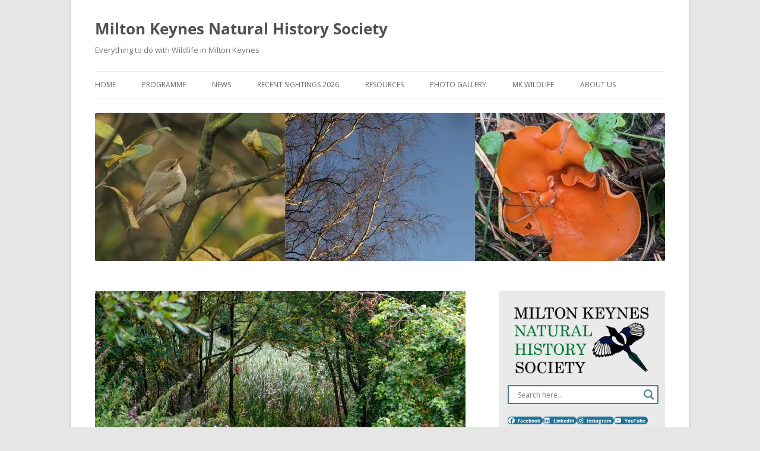

--- FILE ---
content_type: text/html; charset=UTF-8
request_url: https://mknhs.org.uk/elfield-nature-park-tuesday-8th-august-2023-report/
body_size: 27964
content:
<!DOCTYPE html>
<html lang="en-GB">
<head>
<meta charset="UTF-8" />
<meta name="viewport" content="width=device-width, initial-scale=1.0" />
<title>Elfield Nature Park – Tuesday 8th August 2023 report | Milton Keynes Natural History Society</title>
<link rel="profile" href="https://gmpg.org/xfn/11" />
<link rel="pingback" href="https://mknhs.org.uk/xmlrpc.php">
<meta name='robots' content='max-image-preview:large' />
<link rel='dns-prefetch' href='//secure.gravatar.com' />
<link rel='dns-prefetch' href='//stats.wp.com' />
<link rel='dns-prefetch' href='//v0.wordpress.com' />
<link rel='preconnect' href='//i0.wp.com' />
<link rel='preconnect' href='//c0.wp.com' />
<link rel="alternate" type="application/rss+xml" title="Milton Keynes Natural History Society &raquo; Feed" href="https://mknhs.org.uk/feed/" />
<link rel="alternate" type="application/rss+xml" title="Milton Keynes Natural History Society &raquo; Comments Feed" href="https://mknhs.org.uk/comments/feed/" />
<link rel="alternate" title="oEmbed (JSON)" type="application/json+oembed" href="https://mknhs.org.uk/wp-json/oembed/1.0/embed?url=https%3A%2F%2Fmknhs.org.uk%2Felfield-nature-park-tuesday-8th-august-2023-report%2F" />
<link rel="alternate" title="oEmbed (XML)" type="text/xml+oembed" href="https://mknhs.org.uk/wp-json/oembed/1.0/embed?url=https%3A%2F%2Fmknhs.org.uk%2Felfield-nature-park-tuesday-8th-august-2023-report%2F&#038;format=xml" />
<style id='wp-img-auto-sizes-contain-inline-css' type='text/css'>
img:is([sizes=auto i],[sizes^="auto," i]){contain-intrinsic-size:3000px 1500px}
/*# sourceURL=wp-img-auto-sizes-contain-inline-css */
</style>
<style id='wp-emoji-styles-inline-css' type='text/css'>

	img.wp-smiley, img.emoji {
		display: inline !important;
		border: none !important;
		box-shadow: none !important;
		height: 1em !important;
		width: 1em !important;
		margin: 0 0.07em !important;
		vertical-align: -0.1em !important;
		background: none !important;
		padding: 0 !important;
	}
/*# sourceURL=wp-emoji-styles-inline-css */
</style>
<link rel='stylesheet' id='wp-block-library-css' href='https://c0.wp.com/c/6.9/wp-includes/css/dist/block-library/style.min.css' type='text/css' media='all' />
<style id='wp-block-library-theme-inline-css' type='text/css'>
.wp-block-audio :where(figcaption){color:#555;font-size:13px;text-align:center}.is-dark-theme .wp-block-audio :where(figcaption){color:#ffffffa6}.wp-block-audio{margin:0 0 1em}.wp-block-code{border:1px solid #ccc;border-radius:4px;font-family:Menlo,Consolas,monaco,monospace;padding:.8em 1em}.wp-block-embed :where(figcaption){color:#555;font-size:13px;text-align:center}.is-dark-theme .wp-block-embed :where(figcaption){color:#ffffffa6}.wp-block-embed{margin:0 0 1em}.blocks-gallery-caption{color:#555;font-size:13px;text-align:center}.is-dark-theme .blocks-gallery-caption{color:#ffffffa6}:root :where(.wp-block-image figcaption){color:#555;font-size:13px;text-align:center}.is-dark-theme :root :where(.wp-block-image figcaption){color:#ffffffa6}.wp-block-image{margin:0 0 1em}.wp-block-pullquote{border-bottom:4px solid;border-top:4px solid;color:currentColor;margin-bottom:1.75em}.wp-block-pullquote :where(cite),.wp-block-pullquote :where(footer),.wp-block-pullquote__citation{color:currentColor;font-size:.8125em;font-style:normal;text-transform:uppercase}.wp-block-quote{border-left:.25em solid;margin:0 0 1.75em;padding-left:1em}.wp-block-quote cite,.wp-block-quote footer{color:currentColor;font-size:.8125em;font-style:normal;position:relative}.wp-block-quote:where(.has-text-align-right){border-left:none;border-right:.25em solid;padding-left:0;padding-right:1em}.wp-block-quote:where(.has-text-align-center){border:none;padding-left:0}.wp-block-quote.is-large,.wp-block-quote.is-style-large,.wp-block-quote:where(.is-style-plain){border:none}.wp-block-search .wp-block-search__label{font-weight:700}.wp-block-search__button{border:1px solid #ccc;padding:.375em .625em}:where(.wp-block-group.has-background){padding:1.25em 2.375em}.wp-block-separator.has-css-opacity{opacity:.4}.wp-block-separator{border:none;border-bottom:2px solid;margin-left:auto;margin-right:auto}.wp-block-separator.has-alpha-channel-opacity{opacity:1}.wp-block-separator:not(.is-style-wide):not(.is-style-dots){width:100px}.wp-block-separator.has-background:not(.is-style-dots){border-bottom:none;height:1px}.wp-block-separator.has-background:not(.is-style-wide):not(.is-style-dots){height:2px}.wp-block-table{margin:0 0 1em}.wp-block-table td,.wp-block-table th{word-break:normal}.wp-block-table :where(figcaption){color:#555;font-size:13px;text-align:center}.is-dark-theme .wp-block-table :where(figcaption){color:#ffffffa6}.wp-block-video :where(figcaption){color:#555;font-size:13px;text-align:center}.is-dark-theme .wp-block-video :where(figcaption){color:#ffffffa6}.wp-block-video{margin:0 0 1em}:root :where(.wp-block-template-part.has-background){margin-bottom:0;margin-top:0;padding:1.25em 2.375em}
/*# sourceURL=/wp-includes/css/dist/block-library/theme.min.css */
</style>
<style id='classic-theme-styles-inline-css' type='text/css'>
/*! This file is auto-generated */
.wp-block-button__link{color:#fff;background-color:#32373c;border-radius:9999px;box-shadow:none;text-decoration:none;padding:calc(.667em + 2px) calc(1.333em + 2px);font-size:1.125em}.wp-block-file__button{background:#32373c;color:#fff;text-decoration:none}
/*# sourceURL=/wp-includes/css/classic-themes.min.css */
</style>
<link rel='stylesheet' id='mediaelement-css' href='https://c0.wp.com/c/6.9/wp-includes/js/mediaelement/mediaelementplayer-legacy.min.css' type='text/css' media='all' />
<link rel='stylesheet' id='wp-mediaelement-css' href='https://c0.wp.com/c/6.9/wp-includes/js/mediaelement/wp-mediaelement.min.css' type='text/css' media='all' />
<style id='jetpack-sharing-buttons-style-inline-css' type='text/css'>
.jetpack-sharing-buttons__services-list{display:flex;flex-direction:row;flex-wrap:wrap;gap:0;list-style-type:none;margin:5px;padding:0}.jetpack-sharing-buttons__services-list.has-small-icon-size{font-size:12px}.jetpack-sharing-buttons__services-list.has-normal-icon-size{font-size:16px}.jetpack-sharing-buttons__services-list.has-large-icon-size{font-size:24px}.jetpack-sharing-buttons__services-list.has-huge-icon-size{font-size:36px}@media print{.jetpack-sharing-buttons__services-list{display:none!important}}.editor-styles-wrapper .wp-block-jetpack-sharing-buttons{gap:0;padding-inline-start:0}ul.jetpack-sharing-buttons__services-list.has-background{padding:1.25em 2.375em}
/*# sourceURL=https://mknhs.org.uk/wp-content/plugins/jetpack/_inc/blocks/sharing-buttons/view.css */
</style>
<style id='filebird-block-filebird-gallery-style-inline-css' type='text/css'>
ul.filebird-block-filebird-gallery{margin:auto!important;padding:0!important;width:100%}ul.filebird-block-filebird-gallery.layout-grid{display:grid;grid-gap:20px;align-items:stretch;grid-template-columns:repeat(var(--columns),1fr);justify-items:stretch}ul.filebird-block-filebird-gallery.layout-grid li img{border:1px solid #ccc;box-shadow:2px 2px 6px 0 rgba(0,0,0,.3);height:100%;max-width:100%;-o-object-fit:cover;object-fit:cover;width:100%}ul.filebird-block-filebird-gallery.layout-masonry{-moz-column-count:var(--columns);-moz-column-gap:var(--space);column-gap:var(--space);-moz-column-width:var(--min-width);columns:var(--min-width) var(--columns);display:block;overflow:auto}ul.filebird-block-filebird-gallery.layout-masonry li{margin-bottom:var(--space)}ul.filebird-block-filebird-gallery li{list-style:none}ul.filebird-block-filebird-gallery li figure{height:100%;margin:0;padding:0;position:relative;width:100%}ul.filebird-block-filebird-gallery li figure figcaption{background:linear-gradient(0deg,rgba(0,0,0,.7),rgba(0,0,0,.3) 70%,transparent);bottom:0;box-sizing:border-box;color:#fff;font-size:.8em;margin:0;max-height:100%;overflow:auto;padding:3em .77em .7em;position:absolute;text-align:center;width:100%;z-index:2}ul.filebird-block-filebird-gallery li figure figcaption a{color:inherit}

/*# sourceURL=https://mknhs.org.uk/wp-content/plugins/filebird/blocks/filebird-gallery/build/style-index.css */
</style>
<style id='global-styles-inline-css' type='text/css'>
:root{--wp--preset--aspect-ratio--square: 1;--wp--preset--aspect-ratio--4-3: 4/3;--wp--preset--aspect-ratio--3-4: 3/4;--wp--preset--aspect-ratio--3-2: 3/2;--wp--preset--aspect-ratio--2-3: 2/3;--wp--preset--aspect-ratio--16-9: 16/9;--wp--preset--aspect-ratio--9-16: 9/16;--wp--preset--color--black: #000000;--wp--preset--color--cyan-bluish-gray: #abb8c3;--wp--preset--color--white: #fff;--wp--preset--color--pale-pink: #f78da7;--wp--preset--color--vivid-red: #cf2e2e;--wp--preset--color--luminous-vivid-orange: #ff6900;--wp--preset--color--luminous-vivid-amber: #fcb900;--wp--preset--color--light-green-cyan: #7bdcb5;--wp--preset--color--vivid-green-cyan: #00d084;--wp--preset--color--pale-cyan-blue: #8ed1fc;--wp--preset--color--vivid-cyan-blue: #0693e3;--wp--preset--color--vivid-purple: #9b51e0;--wp--preset--color--blue: #21759b;--wp--preset--color--dark-gray: #444;--wp--preset--color--medium-gray: #9f9f9f;--wp--preset--color--light-gray: #e6e6e6;--wp--preset--gradient--vivid-cyan-blue-to-vivid-purple: linear-gradient(135deg,rgb(6,147,227) 0%,rgb(155,81,224) 100%);--wp--preset--gradient--light-green-cyan-to-vivid-green-cyan: linear-gradient(135deg,rgb(122,220,180) 0%,rgb(0,208,130) 100%);--wp--preset--gradient--luminous-vivid-amber-to-luminous-vivid-orange: linear-gradient(135deg,rgb(252,185,0) 0%,rgb(255,105,0) 100%);--wp--preset--gradient--luminous-vivid-orange-to-vivid-red: linear-gradient(135deg,rgb(255,105,0) 0%,rgb(207,46,46) 100%);--wp--preset--gradient--very-light-gray-to-cyan-bluish-gray: linear-gradient(135deg,rgb(238,238,238) 0%,rgb(169,184,195) 100%);--wp--preset--gradient--cool-to-warm-spectrum: linear-gradient(135deg,rgb(74,234,220) 0%,rgb(151,120,209) 20%,rgb(207,42,186) 40%,rgb(238,44,130) 60%,rgb(251,105,98) 80%,rgb(254,248,76) 100%);--wp--preset--gradient--blush-light-purple: linear-gradient(135deg,rgb(255,206,236) 0%,rgb(152,150,240) 100%);--wp--preset--gradient--blush-bordeaux: linear-gradient(135deg,rgb(254,205,165) 0%,rgb(254,45,45) 50%,rgb(107,0,62) 100%);--wp--preset--gradient--luminous-dusk: linear-gradient(135deg,rgb(255,203,112) 0%,rgb(199,81,192) 50%,rgb(65,88,208) 100%);--wp--preset--gradient--pale-ocean: linear-gradient(135deg,rgb(255,245,203) 0%,rgb(182,227,212) 50%,rgb(51,167,181) 100%);--wp--preset--gradient--electric-grass: linear-gradient(135deg,rgb(202,248,128) 0%,rgb(113,206,126) 100%);--wp--preset--gradient--midnight: linear-gradient(135deg,rgb(2,3,129) 0%,rgb(40,116,252) 100%);--wp--preset--font-size--small: 13px;--wp--preset--font-size--medium: 20px;--wp--preset--font-size--large: 36px;--wp--preset--font-size--x-large: 42px;--wp--preset--spacing--20: 0.44rem;--wp--preset--spacing--30: 0.67rem;--wp--preset--spacing--40: 1rem;--wp--preset--spacing--50: 1.5rem;--wp--preset--spacing--60: 2.25rem;--wp--preset--spacing--70: 3.38rem;--wp--preset--spacing--80: 5.06rem;--wp--preset--shadow--natural: 6px 6px 9px rgba(0, 0, 0, 0.2);--wp--preset--shadow--deep: 12px 12px 50px rgba(0, 0, 0, 0.4);--wp--preset--shadow--sharp: 6px 6px 0px rgba(0, 0, 0, 0.2);--wp--preset--shadow--outlined: 6px 6px 0px -3px rgb(255, 255, 255), 6px 6px rgb(0, 0, 0);--wp--preset--shadow--crisp: 6px 6px 0px rgb(0, 0, 0);}:where(.is-layout-flex){gap: 0.5em;}:where(.is-layout-grid){gap: 0.5em;}body .is-layout-flex{display: flex;}.is-layout-flex{flex-wrap: wrap;align-items: center;}.is-layout-flex > :is(*, div){margin: 0;}body .is-layout-grid{display: grid;}.is-layout-grid > :is(*, div){margin: 0;}:where(.wp-block-columns.is-layout-flex){gap: 2em;}:where(.wp-block-columns.is-layout-grid){gap: 2em;}:where(.wp-block-post-template.is-layout-flex){gap: 1.25em;}:where(.wp-block-post-template.is-layout-grid){gap: 1.25em;}.has-black-color{color: var(--wp--preset--color--black) !important;}.has-cyan-bluish-gray-color{color: var(--wp--preset--color--cyan-bluish-gray) !important;}.has-white-color{color: var(--wp--preset--color--white) !important;}.has-pale-pink-color{color: var(--wp--preset--color--pale-pink) !important;}.has-vivid-red-color{color: var(--wp--preset--color--vivid-red) !important;}.has-luminous-vivid-orange-color{color: var(--wp--preset--color--luminous-vivid-orange) !important;}.has-luminous-vivid-amber-color{color: var(--wp--preset--color--luminous-vivid-amber) !important;}.has-light-green-cyan-color{color: var(--wp--preset--color--light-green-cyan) !important;}.has-vivid-green-cyan-color{color: var(--wp--preset--color--vivid-green-cyan) !important;}.has-pale-cyan-blue-color{color: var(--wp--preset--color--pale-cyan-blue) !important;}.has-vivid-cyan-blue-color{color: var(--wp--preset--color--vivid-cyan-blue) !important;}.has-vivid-purple-color{color: var(--wp--preset--color--vivid-purple) !important;}.has-black-background-color{background-color: var(--wp--preset--color--black) !important;}.has-cyan-bluish-gray-background-color{background-color: var(--wp--preset--color--cyan-bluish-gray) !important;}.has-white-background-color{background-color: var(--wp--preset--color--white) !important;}.has-pale-pink-background-color{background-color: var(--wp--preset--color--pale-pink) !important;}.has-vivid-red-background-color{background-color: var(--wp--preset--color--vivid-red) !important;}.has-luminous-vivid-orange-background-color{background-color: var(--wp--preset--color--luminous-vivid-orange) !important;}.has-luminous-vivid-amber-background-color{background-color: var(--wp--preset--color--luminous-vivid-amber) !important;}.has-light-green-cyan-background-color{background-color: var(--wp--preset--color--light-green-cyan) !important;}.has-vivid-green-cyan-background-color{background-color: var(--wp--preset--color--vivid-green-cyan) !important;}.has-pale-cyan-blue-background-color{background-color: var(--wp--preset--color--pale-cyan-blue) !important;}.has-vivid-cyan-blue-background-color{background-color: var(--wp--preset--color--vivid-cyan-blue) !important;}.has-vivid-purple-background-color{background-color: var(--wp--preset--color--vivid-purple) !important;}.has-black-border-color{border-color: var(--wp--preset--color--black) !important;}.has-cyan-bluish-gray-border-color{border-color: var(--wp--preset--color--cyan-bluish-gray) !important;}.has-white-border-color{border-color: var(--wp--preset--color--white) !important;}.has-pale-pink-border-color{border-color: var(--wp--preset--color--pale-pink) !important;}.has-vivid-red-border-color{border-color: var(--wp--preset--color--vivid-red) !important;}.has-luminous-vivid-orange-border-color{border-color: var(--wp--preset--color--luminous-vivid-orange) !important;}.has-luminous-vivid-amber-border-color{border-color: var(--wp--preset--color--luminous-vivid-amber) !important;}.has-light-green-cyan-border-color{border-color: var(--wp--preset--color--light-green-cyan) !important;}.has-vivid-green-cyan-border-color{border-color: var(--wp--preset--color--vivid-green-cyan) !important;}.has-pale-cyan-blue-border-color{border-color: var(--wp--preset--color--pale-cyan-blue) !important;}.has-vivid-cyan-blue-border-color{border-color: var(--wp--preset--color--vivid-cyan-blue) !important;}.has-vivid-purple-border-color{border-color: var(--wp--preset--color--vivid-purple) !important;}.has-vivid-cyan-blue-to-vivid-purple-gradient-background{background: var(--wp--preset--gradient--vivid-cyan-blue-to-vivid-purple) !important;}.has-light-green-cyan-to-vivid-green-cyan-gradient-background{background: var(--wp--preset--gradient--light-green-cyan-to-vivid-green-cyan) !important;}.has-luminous-vivid-amber-to-luminous-vivid-orange-gradient-background{background: var(--wp--preset--gradient--luminous-vivid-amber-to-luminous-vivid-orange) !important;}.has-luminous-vivid-orange-to-vivid-red-gradient-background{background: var(--wp--preset--gradient--luminous-vivid-orange-to-vivid-red) !important;}.has-very-light-gray-to-cyan-bluish-gray-gradient-background{background: var(--wp--preset--gradient--very-light-gray-to-cyan-bluish-gray) !important;}.has-cool-to-warm-spectrum-gradient-background{background: var(--wp--preset--gradient--cool-to-warm-spectrum) !important;}.has-blush-light-purple-gradient-background{background: var(--wp--preset--gradient--blush-light-purple) !important;}.has-blush-bordeaux-gradient-background{background: var(--wp--preset--gradient--blush-bordeaux) !important;}.has-luminous-dusk-gradient-background{background: var(--wp--preset--gradient--luminous-dusk) !important;}.has-pale-ocean-gradient-background{background: var(--wp--preset--gradient--pale-ocean) !important;}.has-electric-grass-gradient-background{background: var(--wp--preset--gradient--electric-grass) !important;}.has-midnight-gradient-background{background: var(--wp--preset--gradient--midnight) !important;}.has-small-font-size{font-size: var(--wp--preset--font-size--small) !important;}.has-medium-font-size{font-size: var(--wp--preset--font-size--medium) !important;}.has-large-font-size{font-size: var(--wp--preset--font-size--large) !important;}.has-x-large-font-size{font-size: var(--wp--preset--font-size--x-large) !important;}
:where(.wp-block-post-template.is-layout-flex){gap: 1.25em;}:where(.wp-block-post-template.is-layout-grid){gap: 1.25em;}
:where(.wp-block-term-template.is-layout-flex){gap: 1.25em;}:where(.wp-block-term-template.is-layout-grid){gap: 1.25em;}
:where(.wp-block-columns.is-layout-flex){gap: 2em;}:where(.wp-block-columns.is-layout-grid){gap: 2em;}
:root :where(.wp-block-pullquote){font-size: 1.5em;line-height: 1.6;}
/*# sourceURL=global-styles-inline-css */
</style>
<link rel='stylesheet' id='twentytwelve-fonts-css' href='https://mknhs.org.uk/wp-content/themes/twentytwelve/fonts/font-open-sans.css?ver=20230328' type='text/css' media='all' />
<link rel='stylesheet' id='twentytwelve-style-css' href='https://mknhs.org.uk/wp-content/themes/twentytwelve/style.css?ver=20251202' type='text/css' media='all' />
<link rel='stylesheet' id='twentytwelve-block-style-css' href='https://mknhs.org.uk/wp-content/themes/twentytwelve/css/blocks.css?ver=20251031' type='text/css' media='all' />
<link rel='stylesheet' id='wpdreams-asl-basic-css' href='https://mknhs.org.uk/wp-content/plugins/ajax-search-lite/css/style.basic.css?ver=4.13.4' type='text/css' media='all' />
<style id='wpdreams-asl-basic-inline-css' type='text/css'>

					div[id*='ajaxsearchlitesettings'].searchsettings .asl_option_inner label {
						font-size: 0px !important;
						color: rgba(0, 0, 0, 0);
					}
					div[id*='ajaxsearchlitesettings'].searchsettings .asl_option_inner label:after {
						font-size: 11px !important;
						position: absolute;
						top: 0;
						left: 0;
						z-index: 1;
					}
					.asl_w_container {
						width: 100%;
						margin: 0px 0px 0px 0px;
						min-width: 200px;
					}
					div[id*='ajaxsearchlite'].asl_m {
						width: 100%;
					}
					div[id*='ajaxsearchliteres'].wpdreams_asl_results div.resdrg span.highlighted {
						font-weight: bold;
						color: rgba(217, 49, 43, 1);
						background-color: rgba(238, 238, 238, 1);
					}
					div[id*='ajaxsearchliteres'].wpdreams_asl_results .results img.asl_image {
						width: 70px;
						height: 70px;
						object-fit: cover;
					}
					div[id*='ajaxsearchlite'].asl_r .results {
						max-height: none;
					}
					div[id*='ajaxsearchlite'].asl_r {
						position: absolute;
					}
				
						.asl_m .probox svg {
							fill: rgba(71, 125, 147, 1) !important;
						}
						.asl_m .probox .innericon {
							background-color: rgba(255, 255, 255, 1) !important;
							background-image: none !important;
							-webkit-background-image: none !important;
							-ms-background-image: none !important;
						}
					
						div.asl_m.asl_w {
							border:2px solid rgb(71, 125, 147) !important;border-radius:0px 0px 0px 0px !important;
							box-shadow: none !important;
						}
						div.asl_m.asl_w .probox {border: none !important;}
					
						div.asl_r.asl_w {
							border:1px solid rgb(71, 125, 147) !important;border-radius:0px 0px 0px 0px !important;
							box-shadow: none !important;
						}
					
						div.asl_r.asl_w.vertical .results .item::after {
							display: block;
							position: absolute;
							bottom: 0;
							content: '';
							height: 1px;
							width: 100%;
							background: #D8D8D8;
						}
						div.asl_r.asl_w.vertical .results .item.asl_last_item::after {
							display: none;
						}
					
/*# sourceURL=wpdreams-asl-basic-inline-css */
</style>
<link rel='stylesheet' id='wpdreams-asl-instance-css' href='https://mknhs.org.uk/wp-content/plugins/ajax-search-lite/css/style-underline.css?ver=4.13.4' type='text/css' media='all' />
<link rel='stylesheet' id='tablepress-default-css' href='https://mknhs.org.uk/wp-content/tablepress-combined.min.css?ver=6' type='text/css' media='all' />
<link rel='stylesheet' id='elementor-frontend-css' href='https://mknhs.org.uk/wp-content/plugins/elementor/assets/css/frontend.min.css?ver=3.34.3' type='text/css' media='all' />
<link rel='stylesheet' id='eael-general-css' href='https://mknhs.org.uk/wp-content/plugins/essential-addons-for-elementor-lite/assets/front-end/css/view/general.min.css?ver=6.5.9' type='text/css' media='all' />
<script type="text/javascript" src="https://c0.wp.com/c/6.9/wp-includes/js/jquery/jquery.min.js" id="jquery-core-js"></script>
<script type="text/javascript" src="https://c0.wp.com/c/6.9/wp-includes/js/jquery/jquery-migrate.min.js" id="jquery-migrate-js"></script>
<script type="text/javascript" src="https://mknhs.org.uk/wp-content/themes/twentytwelve/js/navigation.js?ver=20250303" id="twentytwelve-navigation-js" defer="defer" data-wp-strategy="defer"></script>
<link rel="https://api.w.org/" href="https://mknhs.org.uk/wp-json/" /><link rel="alternate" title="JSON" type="application/json" href="https://mknhs.org.uk/wp-json/wp/v2/posts/28004" /><link rel="canonical" href="https://mknhs.org.uk/elfield-nature-park-tuesday-8th-august-2023-report/" />
<style>
		#category-posts-4-internal ul {padding: 0;}
#category-posts-4-internal .cat-post-item img {max-width: initial; max-height: initial; margin: initial;}
#category-posts-4-internal .cat-post-author {margin-bottom: 0;}
#category-posts-4-internal .cat-post-thumbnail {margin: 5px 10px 5px 0;}
#category-posts-4-internal .cat-post-item:before {content: ""; clear: both;}
#category-posts-4-internal .cat-post-excerpt-more {display: inline-block;}
#category-posts-4-internal .cat-post-item {list-style: none; margin: 3px 0 10px; padding: 3px 0;}
#category-posts-4-internal .cat-post-current .cat-post-title {font-weight: bold; text-transform: uppercase;}
#category-posts-4-internal [class*=cat-post-tax] {font-size: 0.85em;}
#category-posts-4-internal [class*=cat-post-tax] * {display:inline-block;}
#category-posts-4-internal .cat-post-item:after {content: ""; display: table;	clear: both;}
#category-posts-4-internal .cat-post-item .cat-post-title {overflow: hidden;text-overflow: ellipsis;white-space: initial;display: -webkit-box;-webkit-line-clamp: 2;-webkit-box-orient: vertical;padding-bottom: 0 !important;}
#category-posts-4-internal .cat-post-item:after {content: ""; display: table;	clear: both;}
#category-posts-4-internal .cat-post-thumbnail {display:block; float:left; margin:5px 10px 5px 0;}
#category-posts-4-internal .cat-post-crop {overflow:hidden;display:block;}
#category-posts-4-internal p {margin:5px 0 0 0}
#category-posts-4-internal li > div {margin:5px 0 0 0; clear:both;}
#category-posts-4-internal .dashicons {vertical-align:middle;}
#category-posts-4-internal .cat-post-thumbnail .cat-post-crop img {height: 168px;}
#category-posts-4-internal .cat-post-thumbnail .cat-post-crop img {width: 225px;}
#category-posts-4-internal .cat-post-thumbnail .cat-post-crop img {object-fit: cover; max-width: 100%; display: block;}
#category-posts-4-internal .cat-post-thumbnail .cat-post-crop-not-supported img {width: 100%;}
#category-posts-4-internal .cat-post-thumbnail {max-width:100%;}
#category-posts-4-internal .cat-post-item img {margin: initial;}
#category-posts-4-internal .cat-post-scale img {margin: initial; padding-bottom: 0 !important; -webkit-transition: all 0.3s ease; -moz-transition: all 0.3s ease; -ms-transition: all 0.3s ease; -o-transition: all 0.3s ease; transition: all 0.3s ease;}
#category-posts-4-internal .cat-post-scale:hover img {-webkit-transform: scale(1.1, 1.1); -ms-transform: scale(1.1, 1.1); transform: scale(1.1, 1.1);}
</style>
			<style>img#wpstats{display:none}</style>
						<link rel="preconnect" href="https://fonts.gstatic.com" crossorigin />
				<link rel="preload" as="style" href="//fonts.googleapis.com/css?family=Open+Sans&display=swap" />
								<link rel="stylesheet" href="//fonts.googleapis.com/css?family=Open+Sans&display=swap" media="all" />
				<meta name="generator" content="Elementor 3.34.3; features: additional_custom_breakpoints; settings: css_print_method-external, google_font-enabled, font_display-swap">
			<style>
				.e-con.e-parent:nth-of-type(n+4):not(.e-lazyloaded):not(.e-no-lazyload),
				.e-con.e-parent:nth-of-type(n+4):not(.e-lazyloaded):not(.e-no-lazyload) * {
					background-image: none !important;
				}
				@media screen and (max-height: 1024px) {
					.e-con.e-parent:nth-of-type(n+3):not(.e-lazyloaded):not(.e-no-lazyload),
					.e-con.e-parent:nth-of-type(n+3):not(.e-lazyloaded):not(.e-no-lazyload) * {
						background-image: none !important;
					}
				}
				@media screen and (max-height: 640px) {
					.e-con.e-parent:nth-of-type(n+2):not(.e-lazyloaded):not(.e-no-lazyload),
					.e-con.e-parent:nth-of-type(n+2):not(.e-lazyloaded):not(.e-no-lazyload) * {
						background-image: none !important;
					}
				}
			</style>
			
<!-- Jetpack Open Graph Tags -->
<meta property="og:type" content="article" />
<meta property="og:title" content="Elfield Nature Park – Tuesday 8th August 2023 report" />
<meta property="og:url" content="https://mknhs.org.uk/elfield-nature-park-tuesday-8th-august-2023-report/" />
<meta property="og:description" content="A visit to Elfield Nature Park – Tuesday 8th August 2023 – Carla Boswell All photos © Sue Lafferty Hayward Elfield Nature Park is around 4 hectares of mixed woodland, mature scrub, open grassland a…" />
<meta property="article:published_time" content="2023-08-26T14:42:45+00:00" />
<meta property="article:modified_time" content="2025-01-12T20:42:00+00:00" />
<meta property="og:site_name" content="Milton Keynes Natural History Society" />
<meta property="og:image" content="https://i0.wp.com/mknhs.org.uk/wp-content/uploads/2023/08/Bench-e1693059266585.jpg?fit=1200%2C803&#038;ssl=1" />
<meta property="og:image:width" content="1200" />
<meta property="og:image:height" content="803" />
<meta property="og:image:alt" content="" />
<meta property="og:locale" content="en_GB" />
<meta name="twitter:text:title" content="Elfield Nature Park – Tuesday 8th August 2023 report" />
<meta name="twitter:image" content="https://i0.wp.com/mknhs.org.uk/wp-content/uploads/2023/08/Bench-e1693059266585.jpg?fit=1200%2C803&#038;ssl=1&#038;w=640" />
<meta name="twitter:card" content="summary_large_image" />

<!-- End Jetpack Open Graph Tags -->
<link rel="icon" href="https://i0.wp.com/mknhs.org.uk/wp-content/uploads/2024/09/cropped-MKNHS-Site-Icon-512x512px-left.png?fit=32%2C32&#038;ssl=1" sizes="32x32" />
<link rel="icon" href="https://i0.wp.com/mknhs.org.uk/wp-content/uploads/2024/09/cropped-MKNHS-Site-Icon-512x512px-left.png?fit=192%2C192&#038;ssl=1" sizes="192x192" />
<link rel="apple-touch-icon" href="https://i0.wp.com/mknhs.org.uk/wp-content/uploads/2024/09/cropped-MKNHS-Site-Icon-512x512px-left.png?fit=180%2C180&#038;ssl=1" />
<meta name="msapplication-TileImage" content="https://i0.wp.com/mknhs.org.uk/wp-content/uploads/2024/09/cropped-MKNHS-Site-Icon-512x512px-left.png?fit=270%2C270&#038;ssl=1" />
		<style type="text/css" id="wp-custom-css">
			/*
Welcome to Custom CSS!

CSS (Cascading Style Sheets) is a kind of code that tells the browser how
to render a web page. You may delete these comments and get started with
your customizations.

By default, your stylesheet will be loaded after the theme stylesheets,
which means that your rules can take precedence and override the theme CSS
rules. Just write here what you want to change, you don't need to copy all
your theme's stylesheet content.
*/
/* Change the foreground and background colours of the widget area*/
.widget-area {
	color: #777777;
	background-color: #EAEAEA;
	font-family: open sans;
	font-size: 2px;
	font-weight: bold;
	margin-bottom: 1px;
	padding: 10px 15px;
	
}
.widget-area a{
		text-decoration:none;
	
}

/*Remove the comment box*/
#comments {
	display: none;
}

/*Reduce the space between the Header Image and the Site title*/
body .site {
	margin-top: 0;
}

/*Reduce the space between the widgets in the sidebar*/
.widget-area .widget {
	margin-bottom: 0;
}

/*Remove shadow around images*/
entry-content img,
.comment-content img,
.widget img,
img.header-image,
.author-avatar img,
img.wp-post-image {
	box-shadow: none;
}

/* Hide post content and display only titles on CATEGORY pages */
.category .post .entry-content, 
.category .post .post-thumbnail {
    display: none;
}

		</style>
		</head>

<body data-rsssl=1 class="wp-singular post-template-default single single-post postid-28004 single-format-standard wp-embed-responsive wp-theme-twentytwelve custom-font-enabled elementor-default elementor-kit-28044">
<div id="page" class="hfeed site">
	<a class="screen-reader-text skip-link" href="#content">Skip to content</a>
	<header id="masthead" class="site-header">
		<hgroup>
							<h1 class="site-title"><a href="https://mknhs.org.uk/" rel="home" >Milton Keynes Natural History Society</a></h1>
								<h2 class="site-description">Everything to do with Wildlife in Milton Keynes</h2>
					</hgroup>

		<nav id="site-navigation" class="main-navigation">
			<button class="menu-toggle">Menu</button>
			<div class="menu-menu-2-container"><ul id="menu-menu-2" class="nav-menu"><li id="menu-item-28661" class="menu-item menu-item-type-custom menu-item-object-custom menu-item-28661"><a href="https://mknhs.org.uk/mainpage/">Home</a></li>
<li id="menu-item-28633" class="menu-item menu-item-type-post_type menu-item-object-page menu-item-has-children menu-item-28633"><a href="https://mknhs.org.uk/programme-2/">Programme</a>
<ul class="sub-menu">
	<li id="menu-item-28666" class="menu-item menu-item-type-custom menu-item-object-custom menu-item-28666"><a href="https://mknhs.org.uk/programme-2/">Events Calendar</a></li>
	<li id="menu-item-28667" class="menu-item menu-item-type-custom menu-item-object-custom menu-item-28667"><a href="https://mknhs.org.uk/programme-details/">Programme</a></li>
	<li id="menu-item-28668" class="menu-item menu-item-type-custom menu-item-object-custom menu-item-28668"><a href="https://mknhs.org.uk/mknhs-plant-group-events-planned-for-2024/">MKNHS Plant Group Events</a></li>
</ul>
</li>
<li id="menu-item-28634" class="menu-item menu-item-type-post_type menu-item-object-page menu-item-has-children menu-item-28634"><a href="https://mknhs.org.uk/news-2/">News</a>
<ul class="sub-menu">
	<li id="menu-item-28636" class="menu-item menu-item-type-custom menu-item-object-custom menu-item-28636"><a href="https://mknhs.org.uk/category/news-society-and-members">News (Society &#038; Members)</a></li>
	<li id="menu-item-28637" class="menu-item menu-item-type-custom menu-item-object-custom menu-item-28637"><a href="https://mknhs.org.uk/category/plant-group-news">Plant Group News</a></li>
	<li id="menu-item-28639" class="menu-item menu-item-type-custom menu-item-object-custom menu-item-28639"><a href="https://mknhs.org.uk/magpie-newsletter/">Magpie Digest</a></li>
	<li id="menu-item-28638" class="menu-item menu-item-type-custom menu-item-object-custom menu-item-28638"><a href="https://mknhs.org.uk/category/wildlife-articles">Wildlife News &#038; Articles</a></li>
	<li id="menu-item-29268" class="menu-item menu-item-type-custom menu-item-object-custom menu-item-29268"><a href="https://mknhs.org.uk/category/field-visit-reports">Field Visit Reports</a></li>
	<li id="menu-item-29269" class="menu-item menu-item-type-custom menu-item-object-custom menu-item-29269"><a href="https://mknhs.org.uk/category/society-meetings-and-recordings">Society Meetings and Zoom Recordings</a></li>
	<li id="menu-item-29271" class="menu-item menu-item-type-taxonomy menu-item-object-category menu-item-29271"><a href="https://mknhs.org.uk/category/training-courses/">Training Courses</a></li>
	<li id="menu-item-29270" class="menu-item menu-item-type-taxonomy menu-item-object-category menu-item-29270"><a href="https://mknhs.org.uk/category/website-updates/">Website Updates</a></li>
</ul>
</li>
<li id="menu-item-30207" class="menu-item menu-item-type-post_type menu-item-object-page menu-item-30207"><a href="https://mknhs.org.uk/recent-sightings-2026/">Recent Sightings 2026</a></li>
<li id="menu-item-28641" class="menu-item menu-item-type-post_type menu-item-object-page menu-item-has-children menu-item-28641"><a href="https://mknhs.org.uk/recording-and-identification-resources/">Resources</a>
<ul class="sub-menu">
	<li id="menu-item-30080" class="menu-item menu-item-type-post_type menu-item-object-page menu-item-30080"><a href="https://mknhs.org.uk/library/">Library</a></li>
	<li id="menu-item-28642" class="menu-item menu-item-type-post_type menu-item-object-page menu-item-28642"><a href="https://mknhs.org.uk/recording/">Recording</a></li>
	<li id="menu-item-28643" class="menu-item menu-item-type-custom menu-item-object-custom menu-item-28643"><a href="https://mknhs.org.uk/identification-recording-apps/">Apps for ID &#038; Recording</a></li>
	<li id="menu-item-28644" class="menu-item menu-item-type-custom menu-item-object-custom menu-item-28644"><a href="https://mknhs.org.uk/identification-guides-2/">Identification Guides</a></li>
	<li id="menu-item-28652" class="menu-item menu-item-type-custom menu-item-object-custom menu-item-28652"><a href="https://mknhs.org.uk/publications/">Publications</a></li>
	<li id="menu-item-29226" class="menu-item menu-item-type-post_type menu-item-object-page menu-item-29226"><a href="https://mknhs.org.uk/book-reviews/">Book Reviews</a></li>
	<li id="menu-item-28645" class="menu-item menu-item-type-post_type menu-item-object-page menu-item-28645"><a href="https://mknhs.org.uk/natural-history-websites/">UK Natural History Websites</a></li>
</ul>
</li>
<li id="menu-item-28669" class="menu-item menu-item-type-custom menu-item-object-custom menu-item-has-children menu-item-28669"><a href="https://mknhs.org.uk/photo-gallery/">Photo Gallery</a>
<ul class="sub-menu">
	<li id="menu-item-28670" class="menu-item menu-item-type-custom menu-item-object-custom menu-item-28670"><a href="https://mknhs.org.uk/members-photos/">Members Photos</a></li>
	<li id="menu-item-30159" class="menu-item menu-item-type-post_type menu-item-object-page menu-item-30159"><a href="https://mknhs.org.uk/photo-competitions/photo-competition-2026/">Photo Competition 2026</a></li>
	<li id="menu-item-28671" class="menu-item menu-item-type-custom menu-item-object-custom menu-item-28671"><a href="https://mknhs.org.uk/photo-competitions/">Photo Competitions 2015-2025</a></li>
</ul>
</li>
<li id="menu-item-28646" class="menu-item menu-item-type-custom menu-item-object-custom menu-item-has-children menu-item-28646"><a href="https://mknhs.org.uk/mk-wildlife/">MK Wildlife</a>
<ul class="sub-menu">
	<li id="menu-item-28648" class="menu-item menu-item-type-custom menu-item-object-custom menu-item-28648"><a href="https://mknhs.org.uk/mk-wildlife-sites/">MK Wildlife Sites</a></li>
	<li id="menu-item-28649" class="menu-item menu-item-type-custom menu-item-object-custom menu-item-28649"><a href="https://mknhs.org.uk/other-walks/">Self-Guided Walks</a></li>
</ul>
</li>
<li id="menu-item-28650" class="menu-item menu-item-type-custom menu-item-object-custom menu-item-has-children menu-item-28650"><a href="https://mknhs.org.uk/about-us-2/">About Us</a>
<ul class="sub-menu">
	<li id="menu-item-28651" class="menu-item menu-item-type-custom menu-item-object-custom menu-item-28651"><a href="https://mknhs.org.uk/26432-2/">Membership</a></li>
	<li id="menu-item-28653" class="menu-item menu-item-type-custom menu-item-object-custom menu-item-28653"><a href="https://mknhs.org.uk/projects-2/">Projects</a></li>
	<li id="menu-item-28655" class="menu-item menu-item-type-custom menu-item-object-custom menu-item-28655"><a href="https://mknhs.org.uk/mknhs-guidance-handbook/">MKNHS Guidance Handbook</a></li>
	<li id="menu-item-28656" class="menu-item menu-item-type-custom menu-item-object-custom menu-item-28656"><a href="https://mknhs.org.uk/history-of-the-society/">History of the Society</a></li>
	<li id="menu-item-28657" class="menu-item menu-item-type-custom menu-item-object-custom menu-item-28657"><a href="https://mknhs.org.uk/constitution-2/">Constitution</a></li>
	<li id="menu-item-28659" class="menu-item menu-item-type-custom menu-item-object-custom menu-item-28659"><a href="https://mknhs.org.uk/officers-and-committee/">Officers and Committee</a></li>
	<li id="menu-item-28658" class="menu-item menu-item-type-custom menu-item-object-custom menu-item-28658"><a href="https://mknhs.org.uk/summary-minutes-of-committee-meetings/">Summary Minutes &#038; AGMs</a></li>
	<li id="menu-item-28660" class="menu-item menu-item-type-custom menu-item-object-custom menu-item-28660"><a href="https://mknhs.org.uk/50th-anniversary-photos/">50th Anniversary Photos</a></li>
</ul>
</li>
</ul></div>		</nav><!-- #site-navigation -->

				<a href="https://mknhs.org.uk/"  rel="home"><img fetchpriority="high" src="https://mknhs.org.uk/wp-content/uploads/2025/12/Winter-banner-2025-3.jpg" width="960" height="250" alt="Milton Keynes Natural History Society" class="header-image" srcset="https://i0.wp.com/mknhs.org.uk/wp-content/uploads/2025/12/Winter-banner-2025-3.jpg?w=960&amp;ssl=1 960w, https://i0.wp.com/mknhs.org.uk/wp-content/uploads/2025/12/Winter-banner-2025-3.jpg?resize=300%2C78&amp;ssl=1 300w, https://i0.wp.com/mknhs.org.uk/wp-content/uploads/2025/12/Winter-banner-2025-3.jpg?resize=768%2C200&amp;ssl=1 768w, https://i0.wp.com/mknhs.org.uk/wp-content/uploads/2025/12/Winter-banner-2025-3.jpg?resize=624%2C163&amp;ssl=1 624w" sizes="(max-width: 960px) 100vw, 960px" decoding="async" /></a>
			</header><!-- #masthead -->

	<div id="main" class="wrapper">

	<div id="primary" class="site-content">
		<div id="content" role="main">

			
				
	<article id="post-28004" class="post-28004 post type-post status-publish format-standard has-post-thumbnail hentry category-field-visit-reports">
				<header class="entry-header">
			<img width="624" height="418" src="https://i0.wp.com/mknhs.org.uk/wp-content/uploads/2023/08/Bench-e1693059266585.jpg?fit=624%2C418&amp;ssl=1" class="attachment-post-thumbnail size-post-thumbnail wp-post-image" alt="" decoding="async" srcset="https://i0.wp.com/mknhs.org.uk/wp-content/uploads/2023/08/Bench-e1693059266585.jpg?w=1361&amp;ssl=1 1361w, https://i0.wp.com/mknhs.org.uk/wp-content/uploads/2023/08/Bench-e1693059266585.jpg?resize=300%2C201&amp;ssl=1 300w, https://i0.wp.com/mknhs.org.uk/wp-content/uploads/2023/08/Bench-e1693059266585.jpg?resize=1024%2C685&amp;ssl=1 1024w, https://i0.wp.com/mknhs.org.uk/wp-content/uploads/2023/08/Bench-e1693059266585.jpg?resize=768%2C514&amp;ssl=1 768w, https://i0.wp.com/mknhs.org.uk/wp-content/uploads/2023/08/Bench-e1693059266585.jpg?resize=624%2C418&amp;ssl=1 624w, https://i0.wp.com/mknhs.org.uk/wp-content/uploads/2023/08/Bench-e1693059266585.jpg?w=1250&amp;ssl=1 1250w" sizes="(max-width: 624px) 100vw, 624px" data-attachment-id="28005" data-permalink="https://mknhs.org.uk/elfield-nature-park-tuesday-8th-august-2023-report/bench/" data-orig-file="https://i0.wp.com/mknhs.org.uk/wp-content/uploads/2023/08/Bench-e1693059266585.jpg?fit=1361%2C911&amp;ssl=1" data-orig-size="1361,911" data-comments-opened="0" data-image-meta="{&quot;aperture&quot;:&quot;0&quot;,&quot;credit&quot;:&quot;&quot;,&quot;camera&quot;:&quot;&quot;,&quot;caption&quot;:&quot;&quot;,&quot;created_timestamp&quot;:&quot;0&quot;,&quot;copyright&quot;:&quot;&quot;,&quot;focal_length&quot;:&quot;0&quot;,&quot;iso&quot;:&quot;0&quot;,&quot;shutter_speed&quot;:&quot;0&quot;,&quot;title&quot;:&quot;&quot;,&quot;orientation&quot;:&quot;0&quot;}" data-image-title="Bench at Elfield Park, 8.8.23" data-image-description="&lt;p&gt;Photo: Sue Lafferty Hayward&lt;br /&gt;
Verified – copyright compliant 21-07-25 JL&lt;/p&gt;
" data-image-caption="" data-medium-file="https://i0.wp.com/mknhs.org.uk/wp-content/uploads/2023/08/Bench-e1693059266585.jpg?fit=300%2C201&amp;ssl=1" data-large-file="https://i0.wp.com/mknhs.org.uk/wp-content/uploads/2023/08/Bench-e1693059266585.jpg?fit=625%2C418&amp;ssl=1" />
						<h1 class="entry-title">Elfield Nature Park – Tuesday 8th August 2023 report</h1>
								</header><!-- .entry-header -->

				<div class="entry-content">
			<p><strong>A visit to Elfield Nature Park – Tuesday 8<sup>th</sup> August 2023 – Carla Boswell<br />
</strong><em>All photos © Sue Lafferty Hayward</em><strong><br />
</strong></p>
<p>Elfield Nature Park is around 4 hectares of mixed woodland, mature scrub, open grassland and a series of ponds. The site is rich in wildlife, with its range of habitats supporting dragonflies, bees, butterflies, birds, amphibians and bats. It is a secure nature reserve which is not open to the general public.</p>
<p>Thank you and well done for those of us that braved the weather; it was drizzling somewhat as we navigated through the Bowl access roads, whilst the Event organisers were packing up the Reggae Festival from the previous weekend.</p>
<p>A hardy bunch of 10 of us met up, including members of the Elfield Bushcraft Group to assist with gate access, for a good hour’s walk round the site.  Wellies felt essential but it soon stopped raining and the skies cleared. As were we leaving the sun was setting and the bird song re-appeared.  Since it was a bit damp, we thought it would be a perfect opportunity to check the artificial covers objects (ACOs) for amphibians and newts rather than focusing on Plant ID, as we were missing many of our botanists.</p>
<p>With Great Crested Newts being a protected species, licence holder Carla Boswell was able to check the ACOs, which are a combination of metal, carpet and bitumen squares, and record our findings.  Sadly, there were no reptiles due to the wet and low temperature. Nevertheless, although we are just outside the survey season, through checking 13 ACOs we uncovered a total of 10 Great Crested Newts.  5 adults and 5 juveniles.</p>
<p><a href="https://i0.wp.com/mknhs.org.uk/wp-content/uploads/2023/08/Great-Crested-Newts.jpg?ssl=1"><img data-recalc-dims="1" decoding="async" data-attachment-id="28008" data-permalink="https://mknhs.org.uk/elfield-nature-park-tuesday-8th-august-2023-report/great-crested-newts/" data-orig-file="https://i0.wp.com/mknhs.org.uk/wp-content/uploads/2023/08/Great-Crested-Newts.jpg?fit=2048%2C1365&amp;ssl=1" data-orig-size="2048,1365" data-comments-opened="0" data-image-meta="{&quot;aperture&quot;:&quot;0&quot;,&quot;credit&quot;:&quot;&quot;,&quot;camera&quot;:&quot;&quot;,&quot;caption&quot;:&quot;&quot;,&quot;created_timestamp&quot;:&quot;0&quot;,&quot;copyright&quot;:&quot;&quot;,&quot;focal_length&quot;:&quot;0&quot;,&quot;iso&quot;:&quot;0&quot;,&quot;shutter_speed&quot;:&quot;0&quot;,&quot;title&quot;:&quot;&quot;,&quot;orientation&quot;:&quot;0&quot;}" data-image-title="Great Crested Newts" data-image-description="&lt;p&gt;Great Crested Newts, Elfield Park 8.8.23 Photo: Sue Lafferty Hayward&lt;br /&gt;
Verified – copyright compliant 11/08/2025 JZ&lt;/p&gt;
" data-image-caption="" data-medium-file="https://i0.wp.com/mknhs.org.uk/wp-content/uploads/2023/08/Great-Crested-Newts.jpg?fit=300%2C200&amp;ssl=1" data-large-file="https://i0.wp.com/mknhs.org.uk/wp-content/uploads/2023/08/Great-Crested-Newts.jpg?fit=625%2C417&amp;ssl=1" class="alignnone size-full wp-image-28008" src="https://i0.wp.com/mknhs.org.uk/wp-content/uploads/2023/08/Great-Crested-Newts.jpg?resize=625%2C417&#038;ssl=1" alt="" width="625" height="417" srcset="https://i0.wp.com/mknhs.org.uk/wp-content/uploads/2023/08/Great-Crested-Newts.jpg?w=2048&amp;ssl=1 2048w, https://i0.wp.com/mknhs.org.uk/wp-content/uploads/2023/08/Great-Crested-Newts.jpg?resize=300%2C200&amp;ssl=1 300w, https://i0.wp.com/mknhs.org.uk/wp-content/uploads/2023/08/Great-Crested-Newts.jpg?resize=1024%2C683&amp;ssl=1 1024w, https://i0.wp.com/mknhs.org.uk/wp-content/uploads/2023/08/Great-Crested-Newts.jpg?resize=768%2C512&amp;ssl=1 768w, https://i0.wp.com/mknhs.org.uk/wp-content/uploads/2023/08/Great-Crested-Newts.jpg?resize=1536%2C1024&amp;ssl=1 1536w, https://i0.wp.com/mknhs.org.uk/wp-content/uploads/2023/08/Great-Crested-Newts.jpg?resize=624%2C416&amp;ssl=1 624w, https://i0.wp.com/mknhs.org.uk/wp-content/uploads/2023/08/Great-Crested-Newts.jpg?w=1250&amp;ssl=1 1250w, https://i0.wp.com/mknhs.org.uk/wp-content/uploads/2023/08/Great-Crested-Newts.jpg?w=1875&amp;ssl=1 1875w" sizes="(max-width: 625px) 100vw, 625px" /></a><br />
<em><span style="font-size: 10pt;">Great Crested Newts (Photo © Sue Lafferty Hayward)</span></em></p>
<p>We also uncovered some Great Crested Newts in other locations: one of the tree stumps in the car park and a big stone along the track.  Elfield Nature Park has recently been a receptor site for amphibians trapped from the development site opposite.  Let’s hope they don’t move back!</p>
<p>Elfield Park looks completely different to last year’s dry parched visit and is looking very lush and green, with lots of interesting fungi too.  The main walking track, up the middle hill, is a carpet of bird’s foot trefoil, a sight to behold!  We discovered some Red Bartsia on site, something we’re not sure if we have seen before in Milton Keynes  (<em>identification confirmed subsequently)</em>. We were too late in the year for the orchids but perhaps we can revisit earlier in the 2024 programme.</p>
<p><a href="https://i0.wp.com/mknhs.org.uk/wp-content/uploads/2023/08/Fungus.jpg?ssl=1"><img data-recalc-dims="1" loading="lazy" decoding="async" data-attachment-id="28006" data-permalink="https://mknhs.org.uk/elfield-nature-park-tuesday-8th-august-2023-report/fungus/" data-orig-file="https://i0.wp.com/mknhs.org.uk/wp-content/uploads/2023/08/Fungus.jpg?fit=1366%2C2048&amp;ssl=1" data-orig-size="1366,2048" data-comments-opened="0" data-image-meta="{&quot;aperture&quot;:&quot;0&quot;,&quot;credit&quot;:&quot;&quot;,&quot;camera&quot;:&quot;&quot;,&quot;caption&quot;:&quot;&quot;,&quot;created_timestamp&quot;:&quot;0&quot;,&quot;copyright&quot;:&quot;&quot;,&quot;focal_length&quot;:&quot;0&quot;,&quot;iso&quot;:&quot;0&quot;,&quot;shutter_speed&quot;:&quot;0&quot;,&quot;title&quot;:&quot;&quot;,&quot;orientation&quot;:&quot;0&quot;}" data-image-title="Fungus" data-image-description="&lt;p&gt;Verified Copyright Compliant 05-08-25 JL&lt;/p&gt;
" data-image-caption="" data-medium-file="https://i0.wp.com/mknhs.org.uk/wp-content/uploads/2023/08/Fungus.jpg?fit=200%2C300&amp;ssl=1" data-large-file="https://i0.wp.com/mknhs.org.uk/wp-content/uploads/2023/08/Fungus.jpg?fit=625%2C937&amp;ssl=1" class="alignnone wp-image-28006" src="https://i0.wp.com/mknhs.org.uk/wp-content/uploads/2023/08/Fungus.jpg?resize=282%2C422&#038;ssl=1" alt="" width="282" height="422" srcset="https://i0.wp.com/mknhs.org.uk/wp-content/uploads/2023/08/Fungus.jpg?w=1366&amp;ssl=1 1366w, https://i0.wp.com/mknhs.org.uk/wp-content/uploads/2023/08/Fungus.jpg?resize=200%2C300&amp;ssl=1 200w, https://i0.wp.com/mknhs.org.uk/wp-content/uploads/2023/08/Fungus.jpg?resize=683%2C1024&amp;ssl=1 683w, https://i0.wp.com/mknhs.org.uk/wp-content/uploads/2023/08/Fungus.jpg?resize=768%2C1151&amp;ssl=1 768w, https://i0.wp.com/mknhs.org.uk/wp-content/uploads/2023/08/Fungus.jpg?resize=1025%2C1536&amp;ssl=1 1025w, https://i0.wp.com/mknhs.org.uk/wp-content/uploads/2023/08/Fungus.jpg?resize=624%2C936&amp;ssl=1 624w, https://i0.wp.com/mknhs.org.uk/wp-content/uploads/2023/08/Fungus.jpg?w=1250&amp;ssl=1 1250w" sizes="(max-width: 282px) 100vw, 282px" /></a><a href="https://i0.wp.com/mknhs.org.uk/wp-content/uploads/2023/08/is-this-red-bartsia.jpg?ssl=1">   <img data-recalc-dims="1" loading="lazy" decoding="async" data-attachment-id="28010" data-permalink="https://mknhs.org.uk/elfield-nature-park-tuesday-8th-august-2023-report/is-this-red-bartsia/" data-orig-file="https://i0.wp.com/mknhs.org.uk/wp-content/uploads/2023/08/is-this-red-bartsia.jpg?fit=1365%2C2048&amp;ssl=1" data-orig-size="1365,2048" data-comments-opened="0" data-image-meta="{&quot;aperture&quot;:&quot;0&quot;,&quot;credit&quot;:&quot;&quot;,&quot;camera&quot;:&quot;&quot;,&quot;caption&quot;:&quot;&quot;,&quot;created_timestamp&quot;:&quot;0&quot;,&quot;copyright&quot;:&quot;&quot;,&quot;focal_length&quot;:&quot;0&quot;,&quot;iso&quot;:&quot;0&quot;,&quot;shutter_speed&quot;:&quot;0&quot;,&quot;title&quot;:&quot;&quot;,&quot;orientation&quot;:&quot;0&quot;}" data-image-title="Red bartsia" data-image-description="&lt;p&gt;Red bartsia &amp;#8211; Elfield Park &amp;#8211; 8.8.23 (Photo: Sue Lafferty Hayward)&lt;/p&gt;
" data-image-caption="" data-medium-file="https://i0.wp.com/mknhs.org.uk/wp-content/uploads/2023/08/is-this-red-bartsia.jpg?fit=200%2C300&amp;ssl=1" data-large-file="https://i0.wp.com/mknhs.org.uk/wp-content/uploads/2023/08/is-this-red-bartsia.jpg?fit=625%2C937&amp;ssl=1" class="alignnone wp-image-28010" src="https://i0.wp.com/mknhs.org.uk/wp-content/uploads/2023/08/is-this-red-bartsia.jpg?resize=282%2C423&#038;ssl=1" alt="" width="282" height="423" srcset="https://i0.wp.com/mknhs.org.uk/wp-content/uploads/2023/08/is-this-red-bartsia.jpg?w=1365&amp;ssl=1 1365w, https://i0.wp.com/mknhs.org.uk/wp-content/uploads/2023/08/is-this-red-bartsia.jpg?resize=200%2C300&amp;ssl=1 200w, https://i0.wp.com/mknhs.org.uk/wp-content/uploads/2023/08/is-this-red-bartsia.jpg?resize=683%2C1024&amp;ssl=1 683w, https://i0.wp.com/mknhs.org.uk/wp-content/uploads/2023/08/is-this-red-bartsia.jpg?resize=768%2C1152&amp;ssl=1 768w, https://i0.wp.com/mknhs.org.uk/wp-content/uploads/2023/08/is-this-red-bartsia.jpg?resize=1024%2C1536&amp;ssl=1 1024w, https://i0.wp.com/mknhs.org.uk/wp-content/uploads/2023/08/is-this-red-bartsia.jpg?resize=624%2C936&amp;ssl=1 624w, https://i0.wp.com/mknhs.org.uk/wp-content/uploads/2023/08/is-this-red-bartsia.jpg?w=1250&amp;ssl=1 1250w" sizes="(max-width: 282px) 100vw, 282px" /></a><br />
<em><span style="font-size: 10pt;">Unidentified fungus, left; Red bartsia, right  (Photo</span> © Sue Lafferty Hayward)</em></p>
<p>The finale for the visit was a peek into the honeybee hives, hosted by James Chew and Colin Bowker from the Elfield Bushcraft group. James and Colin took on the initial couple of hives at the site and have since grown their broods and collected swarms from across MK to have 12 active hives this year.  They also sell their honey and perhaps there’s a potential winter talk on their beekeeping activities for the society?  This year’s honey is darker and fruity from bramble flowers, and James has sent his honey off for pollen DNA analysis!</p>
<p><a href="https://i0.wp.com/mknhs.org.uk/wp-content/uploads/2023/08/honeybee-hive.jpg?ssl=1"><img data-recalc-dims="1" loading="lazy" decoding="async" data-attachment-id="28009" data-permalink="https://mknhs.org.uk/elfield-nature-park-tuesday-8th-august-2023-report/honeybee-hive/" data-orig-file="https://i0.wp.com/mknhs.org.uk/wp-content/uploads/2023/08/honeybee-hive.jpg?fit=2048%2C1365&amp;ssl=1" data-orig-size="2048,1365" data-comments-opened="0" data-image-meta="{&quot;aperture&quot;:&quot;0&quot;,&quot;credit&quot;:&quot;&quot;,&quot;camera&quot;:&quot;&quot;,&quot;caption&quot;:&quot;&quot;,&quot;created_timestamp&quot;:&quot;0&quot;,&quot;copyright&quot;:&quot;&quot;,&quot;focal_length&quot;:&quot;0&quot;,&quot;iso&quot;:&quot;0&quot;,&quot;shutter_speed&quot;:&quot;0&quot;,&quot;title&quot;:&quot;&quot;,&quot;orientation&quot;:&quot;0&quot;}" data-image-title="Honeybees in hive" data-image-description="&lt;p&gt;Honeybee hive, Elfield Park &amp;#8211; 8.8.23 (Photo: Sue Lafferty Hayward)&lt;/p&gt;
&lt;p&gt;Verified copyright compliant &amp;#8211; 14.08.25 JH&lt;/p&gt;
" data-image-caption="" data-medium-file="https://i0.wp.com/mknhs.org.uk/wp-content/uploads/2023/08/honeybee-hive.jpg?fit=300%2C200&amp;ssl=1" data-large-file="https://i0.wp.com/mknhs.org.uk/wp-content/uploads/2023/08/honeybee-hive.jpg?fit=625%2C417&amp;ssl=1" class="alignnone wp-image-28009" src="https://i0.wp.com/mknhs.org.uk/wp-content/uploads/2023/08/honeybee-hive.jpg?resize=366%2C244&#038;ssl=1" alt="" width="366" height="244" srcset="https://i0.wp.com/mknhs.org.uk/wp-content/uploads/2023/08/honeybee-hive.jpg?w=2048&amp;ssl=1 2048w, https://i0.wp.com/mknhs.org.uk/wp-content/uploads/2023/08/honeybee-hive.jpg?resize=300%2C200&amp;ssl=1 300w, https://i0.wp.com/mknhs.org.uk/wp-content/uploads/2023/08/honeybee-hive.jpg?resize=1024%2C683&amp;ssl=1 1024w, https://i0.wp.com/mknhs.org.uk/wp-content/uploads/2023/08/honeybee-hive.jpg?resize=768%2C512&amp;ssl=1 768w, https://i0.wp.com/mknhs.org.uk/wp-content/uploads/2023/08/honeybee-hive.jpg?resize=1536%2C1024&amp;ssl=1 1536w, https://i0.wp.com/mknhs.org.uk/wp-content/uploads/2023/08/honeybee-hive.jpg?resize=624%2C416&amp;ssl=1 624w, https://i0.wp.com/mknhs.org.uk/wp-content/uploads/2023/08/honeybee-hive.jpg?w=1250&amp;ssl=1 1250w, https://i0.wp.com/mknhs.org.uk/wp-content/uploads/2023/08/honeybee-hive.jpg?w=1875&amp;ssl=1 1875w" sizes="(max-width: 366px) 100vw, 366px" /></a><br />
<em><span style="font-size: 10pt;">Honeybees  (Photo © Sue Lafferty Hayward)</span></em></p>
<p>Elfield Bushcraft group of friendly independent volunteers is open to new members, to help maintain and improve the site.  The main activities include sharing bushcraft skills; such as fire-building, shelter-making, knot practice and wood-whittling. They use basic tools to improve the natural environment and carry out tasks for The Parks Trust, such as mending fences, observing wildlife and tending plants. They meet every Tuesday from 11am to 2pm finding time for a chat over food and hot drinks too.  They hold taster sessions before joining and group members pay a small fee each month into the kitty to finance supplies.</p>
<p>For more information please contact: <a href="mailto:ElfieldBushcraft@gmail.com">ElfieldBushcraft@gmail.com</a></p>
<p><strong>Carla Boswell<br />
August 2023</strong></p>
<p>&nbsp;</p>
					</div><!-- .entry-content -->
		
		<footer class="entry-meta">
			This entry was posted in <a href="https://mknhs.org.uk/category/field-visit-reports/" rel="category tag">Field Visit Reports</a> on <a href="https://mknhs.org.uk/elfield-nature-park-tuesday-8th-august-2023-report/" title="3:42 pm" rel="bookmark"><time class="entry-date" datetime="2023-08-26T15:42:45+01:00">26/08/2023</time></a><span class="by-author"> by <span class="author vcard"><a class="url fn n" href="https://mknhs.org.uk/author/martin-ferns/" title="View all posts by MKNHS Webeditor" rel="author">MKNHS Webeditor</a></span></span>.								</footer><!-- .entry-meta -->
	</article><!-- #post -->

				<nav class="nav-single">
					<h3 class="assistive-text">Post navigation</h3>
					<span class="nav-previous"><a href="https://mknhs.org.uk/four-moss-species-new-to-pitsford-identified-by-mknhs-member-frances-higgs-and-fellow-bryologist-rachel-carter/" rel="prev"><span class="meta-nav">&larr;</span> Four moss species new to Pitsford identified by MKNHS member Frances Higgs and fellow bryologist Rachel Carter</a></span>
					<span class="nav-next"><a href="https://mknhs.org.uk/society-walk-at-olney-riverside-15th-august-2023/" rel="next">Society walk at Olney Riverside – 15th August 2023 <span class="meta-nav">&rarr;</span></a></span>
				</nav><!-- .nav-single -->

				
<div id="comments" class="comments-area">

	
	
	
</div><!-- #comments .comments-area -->

			
		</div><!-- #content -->
	</div><!-- #primary -->


			<div id="secondary" class="widget-area" role="complementary">
			<aside id="block-3" class="widget widget_block"><img loading="lazy" decoding="async" class="alignright wp-image-16757" src="https://mknhs.org.uk/wp-content/uploads/2024/09/MKNHS-Logo_Final-Version.png" alt="Milton Keynes Natural History Society logo" width="308" height="151" /></aside><aside id="ajaxsearchlitewidget-2" class="widget AjaxSearchLiteWidget"><div class="asl_w_container asl_w_container_1" data-id="1" data-instance="1">
	<div id='ajaxsearchlite1'
		data-id="1"
		data-instance="1"
		class="asl_w asl_m asl_m_1 asl_m_1_1">
		<div class="probox">

	
	<div class='prosettings' style='display:none;' data-opened=0>
				<div class='innericon'>
			<svg version="1.1" xmlns="http://www.w3.org/2000/svg" xmlns:xlink="http://www.w3.org/1999/xlink" x="0px" y="0px" width="22" height="22" viewBox="0 0 512 512" enable-background="new 0 0 512 512" xml:space="preserve">
					<polygon transform = "rotate(90 256 256)" points="142.332,104.886 197.48,50 402.5,256 197.48,462 142.332,407.113 292.727,256 "/>
				</svg>
		</div>
	</div>

	
	
	<div class='proinput'>
		<form role="search" action='#' autocomplete="off"
				aria-label="Search form">
			<input aria-label="Search input"
					type='search' class='orig'
					tabindex="0"
					name='phrase'
					placeholder='Search here..'
					value=''
					autocomplete="off"/>
			<input aria-label="Search autocomplete"
					type='text'
					class='autocomplete'
					tabindex="-1"
					name='phrase'
					value=''
					autocomplete="off" disabled/>
			<input type='submit' value="Start search" style='width:0; height: 0; visibility: hidden;'>
		</form>
	</div>

	
	
	<button class='promagnifier' tabindex="0" aria-label="Search magnifier">
				<span class='innericon' style="display:block;">
			<svg version="1.1" xmlns="http://www.w3.org/2000/svg" xmlns:xlink="http://www.w3.org/1999/xlink" x="0px" y="0px" width="22" height="22" viewBox="0 0 512 512" enable-background="new 0 0 512 512" xml:space="preserve">
					<path d="M460.355,421.59L353.844,315.078c20.041-27.553,31.885-61.437,31.885-98.037
						C385.729,124.934,310.793,50,218.686,50C126.58,50,51.645,124.934,51.645,217.041c0,92.106,74.936,167.041,167.041,167.041
						c34.912,0,67.352-10.773,94.184-29.158L419.945,462L460.355,421.59z M100.631,217.041c0-65.096,52.959-118.056,118.055-118.056
						c65.098,0,118.057,52.959,118.057,118.056c0,65.096-52.959,118.056-118.057,118.056C153.59,335.097,100.631,282.137,100.631,217.041
						z"/>
				</svg>
		</span>
	</button>

	
	
	<div class='proloading'>

		<div class="asl_loader"><div class="asl_loader-inner asl_simple-circle"></div></div>

			</div>

			<div class='proclose'>
			<svg version="1.1" xmlns="http://www.w3.org/2000/svg" xmlns:xlink="http://www.w3.org/1999/xlink" x="0px"
				y="0px"
				width="12" height="12" viewBox="0 0 512 512" enable-background="new 0 0 512 512"
				xml:space="preserve">
				<polygon points="438.393,374.595 319.757,255.977 438.378,137.348 374.595,73.607 255.995,192.225 137.375,73.622 73.607,137.352 192.246,255.983 73.622,374.625 137.352,438.393 256.002,319.734 374.652,438.378 "/>
			</svg>
		</div>
	
	
</div>	</div>
	<div class='asl_data_container' style="display:none !important;">
		<div class="asl_init_data wpdreams_asl_data_ct"
	style="display:none !important;"
	id="asl_init_id_1"
	data-asl-id="1"
	data-asl-instance="1"
	data-settings="{&quot;homeurl&quot;:&quot;https:\/\/mknhs.org.uk\/&quot;,&quot;resultstype&quot;:&quot;vertical&quot;,&quot;resultsposition&quot;:&quot;hover&quot;,&quot;itemscount&quot;:10,&quot;charcount&quot;:0,&quot;highlight&quot;:false,&quot;highlightWholewords&quot;:true,&quot;singleHighlight&quot;:false,&quot;scrollToResults&quot;:{&quot;enabled&quot;:true,&quot;offset&quot;:0},&quot;resultareaclickable&quot;:1,&quot;autocomplete&quot;:{&quot;enabled&quot;:false,&quot;lang&quot;:&quot;en&quot;,&quot;trigger_charcount&quot;:0},&quot;mobile&quot;:{&quot;menu_selector&quot;:&quot;#menu-toggle&quot;},&quot;trigger&quot;:{&quot;click&quot;:&quot;results_page&quot;,&quot;click_location&quot;:&quot;same&quot;,&quot;update_href&quot;:false,&quot;return&quot;:&quot;results_page&quot;,&quot;return_location&quot;:&quot;same&quot;,&quot;facet&quot;:true,&quot;type&quot;:true,&quot;redirect_url&quot;:&quot;?s={phrase}&quot;,&quot;delay&quot;:300},&quot;animations&quot;:{&quot;pc&quot;:{&quot;settings&quot;:{&quot;anim&quot;:&quot;fadedrop&quot;,&quot;dur&quot;:300},&quot;results&quot;:{&quot;anim&quot;:&quot;fadedrop&quot;,&quot;dur&quot;:300},&quot;items&quot;:&quot;voidanim&quot;},&quot;mob&quot;:{&quot;settings&quot;:{&quot;anim&quot;:&quot;fadedrop&quot;,&quot;dur&quot;:300},&quot;results&quot;:{&quot;anim&quot;:&quot;fadedrop&quot;,&quot;dur&quot;:300},&quot;items&quot;:&quot;voidanim&quot;}},&quot;autop&quot;:{&quot;state&quot;:true,&quot;phrase&quot;:&quot;&quot;,&quot;count&quot;:&quot;1&quot;},&quot;resPage&quot;:{&quot;useAjax&quot;:false,&quot;selector&quot;:&quot;#main&quot;,&quot;trigger_type&quot;:true,&quot;trigger_facet&quot;:true,&quot;trigger_magnifier&quot;:false,&quot;trigger_return&quot;:false},&quot;resultsSnapTo&quot;:&quot;left&quot;,&quot;results&quot;:{&quot;width&quot;:&quot;auto&quot;,&quot;width_tablet&quot;:&quot;auto&quot;,&quot;width_phone&quot;:&quot;auto&quot;},&quot;settingsimagepos&quot;:&quot;right&quot;,&quot;closeOnDocClick&quot;:true,&quot;overridewpdefault&quot;:true,&quot;override_method&quot;:&quot;get&quot;}"></div>
	<div id="asl_hidden_data">
		<svg style="position:absolute" height="0" width="0">
			<filter id="aslblur">
				<feGaussianBlur in="SourceGraphic" stdDeviation="4"/>
			</filter>
		</svg>
		<svg style="position:absolute" height="0" width="0">
			<filter id="no_aslblur"></filter>
		</svg>
	</div>
	</div>

	<div id='ajaxsearchliteres1'
	class='vertical wpdreams_asl_results asl_w asl_r asl_r_1 asl_r_1_1'>

	
	<div class="results">

		
		<div class="resdrg">
		</div>

		
	</div>

	
					<p class='showmore'>
			<span>More results...</span>
		</p>
			
</div>

	<div id='__original__ajaxsearchlitesettings1'
		data-id="1"
		class="searchsettings wpdreams_asl_settings asl_w asl_s asl_s_1">
		<form name='options'
		aria-label="Search settings form"
		autocomplete = 'off'>

	
	
	<input type="hidden" name="filters_changed" style="display:none;" value="0">
	<input type="hidden" name="filters_initial" style="display:none;" value="1">

	<div class="asl_option_inner hiddend">
		<input type='hidden' name='qtranslate_lang' id='qtranslate_lang'
				value='0'/>
	</div>

	
	
	<fieldset class="asl_sett_scroll">
		<legend style="display: none;">Generic selectors</legend>
		<div class="asl_option" tabindex="0">
			<div class="asl_option_inner">
				<input type="checkbox" value="exact"
						aria-label="Exact matches only"
						name="asl_gen[]" />
				<div class="asl_option_checkbox"></div>
			</div>
			<div class="asl_option_label">
				Exact matches only			</div>
		</div>
		<div class="asl_option" tabindex="0">
			<div class="asl_option_inner">
				<input type="checkbox" value="title"
						aria-label="Search in title"
						name="asl_gen[]"  checked="checked"/>
				<div class="asl_option_checkbox"></div>
			</div>
			<div class="asl_option_label">
				Search in title			</div>
		</div>
		<div class="asl_option" tabindex="0">
			<div class="asl_option_inner">
				<input type="checkbox" value="content"
						aria-label="Search in content"
						name="asl_gen[]"  checked="checked"/>
				<div class="asl_option_checkbox"></div>
			</div>
			<div class="asl_option_label">
				Search in content			</div>
		</div>
		<div class="asl_option_inner hiddend">
			<input type="checkbox" value="excerpt"
					aria-label="Search in excerpt"
					name="asl_gen[]"  checked="checked"/>
			<div class="asl_option_checkbox"></div>
		</div>
	</fieldset>
	<fieldset class="asl_sett_scroll">
		<legend style="display: none;">Post Type Selectors</legend>
					<div class="asl_option_inner hiddend">
				<input type="checkbox" value="post"
						aria-label="Hidden option, ignore please"
						name="customset[]" checked="checked"/>
			</div>
						<div class="asl_option_inner hiddend">
				<input type="checkbox" value="page"
						aria-label="Hidden option, ignore please"
						name="customset[]" checked="checked"/>
			</div>
				</fieldset>
	</form>
	</div>
</div>
</aside><aside id="block-11" class="widget widget_block">
<div style="height:21px" aria-hidden="true" class="wp-block-spacer"></div>
</aside><aside id="block-13" class="widget widget_block">
<ul class="wp-block-social-links has-visible-labels has-icon-color has-icon-background-color is-content-justification-left is-layout-flex wp-container-core-social-links-is-layout-fdcfc74e wp-block-social-links-is-layout-flex"><li style="color:#fff;background-color:#21759b;" class="wp-social-link wp-social-link-facebook has-white-color has-blue-background-color wp-block-social-link"><a rel="noopener nofollow" target="_blank" href="https://www.facebook.com/profile.php?id=61573723990826" class="wp-block-social-link-anchor"><svg width="24" height="24" viewBox="0 0 24 24" version="1.1" xmlns="http://www.w3.org/2000/svg" aria-hidden="true" focusable="false"><path d="M12 2C6.5 2 2 6.5 2 12c0 5 3.7 9.1 8.4 9.9v-7H7.9V12h2.5V9.8c0-2.5 1.5-3.9 3.8-3.9 1.1 0 2.2.2 2.2.2v2.5h-1.3c-1.2 0-1.6.8-1.6 1.6V12h2.8l-.4 2.9h-2.3v7C18.3 21.1 22 17 22 12c0-5.5-4.5-10-10-10z"></path></svg><span class="wp-block-social-link-label">Facebook</span></a></li>

<li style="color:#fff;background-color:#21759b;" class="wp-social-link wp-social-link-linkedin has-white-color has-blue-background-color wp-block-social-link"><a rel="https://www.linkedin.com/company/106221233 noopener nofollow" target="_blank" href="https://www.linkedin.com/company/106221233" class="wp-block-social-link-anchor"><svg width="24" height="24" viewBox="0 0 24 24" version="1.1" xmlns="http://www.w3.org/2000/svg" aria-hidden="true" focusable="false"><path d="M19.7,3H4.3C3.582,3,3,3.582,3,4.3v15.4C3,20.418,3.582,21,4.3,21h15.4c0.718,0,1.3-0.582,1.3-1.3V4.3 C21,3.582,20.418,3,19.7,3z M8.339,18.338H5.667v-8.59h2.672V18.338z M7.004,8.574c-0.857,0-1.549-0.694-1.549-1.548 c0-0.855,0.691-1.548,1.549-1.548c0.854,0,1.547,0.694,1.547,1.548C8.551,7.881,7.858,8.574,7.004,8.574z M18.339,18.338h-2.669 v-4.177c0-0.996-0.017-2.278-1.387-2.278c-1.389,0-1.601,1.086-1.601,2.206v4.249h-2.667v-8.59h2.559v1.174h0.037 c0.356-0.675,1.227-1.387,2.526-1.387c2.703,0,3.203,1.779,3.203,4.092V18.338z"></path></svg><span class="wp-block-social-link-label">LinkedIn</span></a></li>

<li style="color:#fff;background-color:#21759b;" class="wp-social-link wp-social-link-instagram has-white-color has-blue-background-color wp-block-social-link"><a rel="https://www.instagram.com/mk_natural_history_society_/ noopener nofollow" target="_blank" href="https://www.instagram.com/mk_natural_history_society_/" class="wp-block-social-link-anchor"><svg width="24" height="24" viewBox="0 0 24 24" version="1.1" xmlns="http://www.w3.org/2000/svg" aria-hidden="true" focusable="false"><path d="M12,4.622c2.403,0,2.688,0.009,3.637,0.052c0.877,0.04,1.354,0.187,1.671,0.31c0.42,0.163,0.72,0.358,1.035,0.673 c0.315,0.315,0.51,0.615,0.673,1.035c0.123,0.317,0.27,0.794,0.31,1.671c0.043,0.949,0.052,1.234,0.052,3.637 s-0.009,2.688-0.052,3.637c-0.04,0.877-0.187,1.354-0.31,1.671c-0.163,0.42-0.358,0.72-0.673,1.035 c-0.315,0.315-0.615,0.51-1.035,0.673c-0.317,0.123-0.794,0.27-1.671,0.31c-0.949,0.043-1.233,0.052-3.637,0.052 s-2.688-0.009-3.637-0.052c-0.877-0.04-1.354-0.187-1.671-0.31c-0.42-0.163-0.72-0.358-1.035-0.673 c-0.315-0.315-0.51-0.615-0.673-1.035c-0.123-0.317-0.27-0.794-0.31-1.671C4.631,14.688,4.622,14.403,4.622,12 s0.009-2.688,0.052-3.637c0.04-0.877,0.187-1.354,0.31-1.671c0.163-0.42,0.358-0.72,0.673-1.035 c0.315-0.315,0.615-0.51,1.035-0.673c0.317-0.123,0.794-0.27,1.671-0.31C9.312,4.631,9.597,4.622,12,4.622 M12,3 C9.556,3,9.249,3.01,8.289,3.054C7.331,3.098,6.677,3.25,6.105,3.472C5.513,3.702,5.011,4.01,4.511,4.511 c-0.5,0.5-0.808,1.002-1.038,1.594C3.25,6.677,3.098,7.331,3.054,8.289C3.01,9.249,3,9.556,3,12c0,2.444,0.01,2.751,0.054,3.711 c0.044,0.958,0.196,1.612,0.418,2.185c0.23,0.592,0.538,1.094,1.038,1.594c0.5,0.5,1.002,0.808,1.594,1.038 c0.572,0.222,1.227,0.375,2.185,0.418C9.249,20.99,9.556,21,12,21s2.751-0.01,3.711-0.054c0.958-0.044,1.612-0.196,2.185-0.418 c0.592-0.23,1.094-0.538,1.594-1.038c0.5-0.5,0.808-1.002,1.038-1.594c0.222-0.572,0.375-1.227,0.418-2.185 C20.99,14.751,21,14.444,21,12s-0.01-2.751-0.054-3.711c-0.044-0.958-0.196-1.612-0.418-2.185c-0.23-0.592-0.538-1.094-1.038-1.594 c-0.5-0.5-1.002-0.808-1.594-1.038c-0.572-0.222-1.227-0.375-2.185-0.418C14.751,3.01,14.444,3,12,3L12,3z M12,7.378 c-2.552,0-4.622,2.069-4.622,4.622S9.448,16.622,12,16.622s4.622-2.069,4.622-4.622S14.552,7.378,12,7.378z M12,15 c-1.657,0-3-1.343-3-3s1.343-3,3-3s3,1.343,3,3S13.657,15,12,15z M16.804,6.116c-0.596,0-1.08,0.484-1.08,1.08 s0.484,1.08,1.08,1.08c0.596,0,1.08-0.484,1.08-1.08S17.401,6.116,16.804,6.116z"></path></svg><span class="wp-block-social-link-label">Instagram</span></a></li>

<li style="color:#fff;background-color:#21759b;" class="wp-social-link wp-social-link-youtube has-white-color has-blue-background-color wp-block-social-link"><a rel="noopener nofollow" target="_blank" href="https://www.youtube.com/@MKNaturalHistorySociety" class="wp-block-social-link-anchor"><svg width="24" height="24" viewBox="0 0 24 24" version="1.1" xmlns="http://www.w3.org/2000/svg" aria-hidden="true" focusable="false"><path d="M21.8,8.001c0,0-0.195-1.378-0.795-1.985c-0.76-0.797-1.613-0.801-2.004-0.847c-2.799-0.202-6.997-0.202-6.997-0.202 h-0.009c0,0-4.198,0-6.997,0.202C4.608,5.216,3.756,5.22,2.995,6.016C2.395,6.623,2.2,8.001,2.2,8.001S2,9.62,2,11.238v1.517 c0,1.618,0.2,3.237,0.2,3.237s0.195,1.378,0.795,1.985c0.761,0.797,1.76,0.771,2.205,0.855c1.6,0.153,6.8,0.201,6.8,0.201 s4.203-0.006,7.001-0.209c0.391-0.047,1.243-0.051,2.004-0.847c0.6-0.607,0.795-1.985,0.795-1.985s0.2-1.618,0.2-3.237v-1.517 C22,9.62,21.8,8.001,21.8,8.001z M9.935,14.594l-0.001-5.62l5.404,2.82L9.935,14.594z"></path></svg><span class="wp-block-social-link-label">YouTube</span></a></li></ul>
</aside><aside id="block-12" class="widget widget_block">
<div style="height:21px" aria-hidden="true" class="wp-block-spacer"></div>
</aside><aside id="text-14" class="widget widget_text">			<div class="textwidget"><p><a href="https://mknhs.org.uk/recent-sightings-2024/"><span style="color: #993366; font-size: 14pt;"><strong>Recent Sightings</strong></span></a></p>
</div>
		</aside><aside id="text-10" class="widget widget_text">			<div class="textwidget"><p><a href="https://mknhs.org.uk/news-2/"><span style="color: #477d93; font-size: 14pt;"><strong>News</strong></span></a></p>
</div>
		</aside><aside id="category-posts-4" class="widget cat-post-widget"><ul id="category-posts-4-internal" class="category-posts-internal">
<li class='cat-post-item'><div><a class="cat-post-title" href="https://mknhs.org.uk/st-kilda-the-hebrides-cruising-to-the-edge-of-the-world-sara-frost-tuesday-20th-january-zoom-recording/" rel="bookmark">ST KILDA &#038; THE HEBRIDES – Cruising to the Edge of the World  &#8211; Sara Frost &#8211; Tuesday 20th January &#8211; Zoom Recording</a></div><div><a class="cat-post-thumbnail cat-post-scale" href="https://mknhs.org.uk/st-kilda-the-hebrides-cruising-to-the-edge-of-the-world-sara-frost-tuesday-20th-january-zoom-recording/" title="ST KILDA &#038; THE HEBRIDES – Cruising to the Edge of the World  &#8211; Sara Frost &#8211; Tuesday 20th January &#8211; Zoom Recording"><span class="cat-post-crop cat-post-format cat-post-format-standard"><img width="225" height="168" src="https://i0.wp.com/mknhs.org.uk/wp-content/uploads/2026/01/St-Kilda-talk-2-Sara-Frost-20.01.26.jpg?fit=300%2C168&amp;ssl=1" class="attachment-medium size-medium wp-post-image" alt="" data-cat-posts-width="225" data-cat-posts-height="168" data-attachment-id="30284" data-permalink="https://mknhs.org.uk/st-kilda-the-hebrides-cruising-to-the-edge-of-the-world-sara-frost-tuesday-20th-january-zoom-recording/st-kilda-talk-2-sara-frost-20-01-26/" data-orig-file="https://i0.wp.com/mknhs.org.uk/wp-content/uploads/2026/01/St-Kilda-talk-2-Sara-Frost-20.01.26.jpg?fit=480%2C268&amp;ssl=1" data-orig-size="480,268" data-comments-opened="0" data-image-meta="{&quot;aperture&quot;:&quot;0&quot;,&quot;credit&quot;:&quot;&quot;,&quot;camera&quot;:&quot;&quot;,&quot;caption&quot;:&quot;&quot;,&quot;created_timestamp&quot;:&quot;0&quot;,&quot;copyright&quot;:&quot;&quot;,&quot;focal_length&quot;:&quot;0&quot;,&quot;iso&quot;:&quot;0&quot;,&quot;shutter_speed&quot;:&quot;0&quot;,&quot;title&quot;:&quot;&quot;,&quot;orientation&quot;:&quot;0&quot;}" data-image-title="St Kilda talk 2- Sara Frost &amp;#8211; 20.01.26" data-image-description="" data-image-caption="" data-medium-file="https://i0.wp.com/mknhs.org.uk/wp-content/uploads/2026/01/St-Kilda-talk-2-Sara-Frost-20.01.26.jpg?fit=300%2C168&amp;ssl=1" data-large-file="https://i0.wp.com/mknhs.org.uk/wp-content/uploads/2026/01/St-Kilda-talk-2-Sara-Frost-20.01.26.jpg?fit=480%2C268&amp;ssl=1" /></span></a></div></li><li class='cat-post-item'><div><a class="cat-post-title" href="https://mknhs.org.uk/i-am-a-hunter-but-i-never-kill-julie-cuthbert/" rel="bookmark">I am a hunter but I never kill &#8211; Julie Cuthbert</a></div><div><a class="cat-post-thumbnail cat-post-scale" href="https://mknhs.org.uk/i-am-a-hunter-but-i-never-kill-julie-cuthbert/" title="I am a hunter but I never kill &#8211; Julie Cuthbert"><span class="cat-post-crop cat-post-format cat-post-format-standard"><img width="225" height="168" src="https://i0.wp.com/mknhs.org.uk/wp-content/uploads/2026/01/Grey-Seal-Haleocherus-grypus-Cromer-Julie-Cuthbert.jpeg?fit=300%2C169&amp;ssl=1" class="attachment-medium size-medium wp-post-image" alt="" data-cat-posts-width="225" data-cat-posts-height="168" data-attachment-id="30276" data-permalink="https://mknhs.org.uk/grey-seal-haleocherus-grypus-cromer-julie-cuthbert/" data-orig-file="https://i0.wp.com/mknhs.org.uk/wp-content/uploads/2026/01/Grey-Seal-Haleocherus-grypus-Cromer-Julie-Cuthbert.jpeg?fit=1280%2C720&amp;ssl=1" data-orig-size="1280,720" data-comments-opened="0" data-image-meta="{&quot;aperture&quot;:&quot;0&quot;,&quot;credit&quot;:&quot;&quot;,&quot;camera&quot;:&quot;&quot;,&quot;caption&quot;:&quot;&quot;,&quot;created_timestamp&quot;:&quot;0&quot;,&quot;copyright&quot;:&quot;&quot;,&quot;focal_length&quot;:&quot;0&quot;,&quot;iso&quot;:&quot;0&quot;,&quot;shutter_speed&quot;:&quot;0&quot;,&quot;title&quot;:&quot;&quot;,&quot;orientation&quot;:&quot;1&quot;}" data-image-title="Grey Seal &amp;#8211; Halichoerus grypus &amp;#8211; Cromer &amp;#8211; Julie Cuthbert" data-image-description="" data-image-caption="" data-medium-file="https://i0.wp.com/mknhs.org.uk/wp-content/uploads/2026/01/Grey-Seal-Haleocherus-grypus-Cromer-Julie-Cuthbert.jpeg?fit=300%2C169&amp;ssl=1" data-large-file="https://i0.wp.com/mknhs.org.uk/wp-content/uploads/2026/01/Grey-Seal-Haleocherus-grypus-Cromer-Julie-Cuthbert.jpeg?fit=625%2C352&amp;ssl=1" /></span></a></div></li><li class='cat-post-item'><div><a class="cat-post-title" href="https://mknhs.org.uk/bsbis-new-year-flowering-plant-hunts/" rel="bookmark">BSBI&#8217;s New Year Plant Hunt results now available</a></div></li><li class='cat-post-item'><div><a class="cat-post-title" href="https://mknhs.org.uk/mknhs-book-evening-tuesday-6th-january-2026-list-of-books-reviewed/" rel="bookmark">MKNHS Book Evening – Tuesday 6th January 2026 &#8211; list of books reviewed</a></div></li></ul>
</aside><aside id="block-2" class="widget widget_block">
<div class="wp-block-group"><div class="wp-block-group__inner-container is-layout-constrained wp-block-group-is-layout-constrained"></div></div>
</aside>		</div><!-- #secondary -->
		</div><!-- #main .wrapper -->
	<footer id="colophon" role="contentinfo">
		<div class="site-info">
									<a href="https://wordpress.org/" class="imprint" title="Semantic Personal Publishing Platform">
				Proudly powered by WordPress			</a>
		</div><!-- .site-info -->
	</footer><!-- #colophon -->
</div><!-- #page -->

<script type="speculationrules">
{"prefetch":[{"source":"document","where":{"and":[{"href_matches":"/*"},{"not":{"href_matches":["/wp-*.php","/wp-admin/*","/wp-content/uploads/*","/wp-content/*","/wp-content/plugins/*","/wp-content/themes/twentytwelve/*","/*\\?(.+)"]}},{"not":{"selector_matches":"a[rel~=\"nofollow\"]"}},{"not":{"selector_matches":".no-prefetch, .no-prefetch a"}}]},"eagerness":"conservative"}]}
</script>
			<script type="text/javascript">function showhide_toggle(e,t,r,g){var a=jQuery("#"+e+"-link-"+t),s=jQuery("a",a),i=jQuery("#"+e+"-content-"+t),l=jQuery("#"+e+"-toggle-"+t);a.toggleClass("sh-show sh-hide"),i.toggleClass("sh-show sh-hide").toggle(),"true"===s.attr("aria-expanded")?s.attr("aria-expanded","false"):s.attr("aria-expanded","true"),l.text()===r?(l.text(g),a.trigger("sh-link:more")):(l.text(r),a.trigger("sh-link:less")),a.trigger("sh-link:toggle")}</script>
				<script>
				const lazyloadRunObserver = () => {
					const lazyloadBackgrounds = document.querySelectorAll( `.e-con.e-parent:not(.e-lazyloaded)` );
					const lazyloadBackgroundObserver = new IntersectionObserver( ( entries ) => {
						entries.forEach( ( entry ) => {
							if ( entry.isIntersecting ) {
								let lazyloadBackground = entry.target;
								if( lazyloadBackground ) {
									lazyloadBackground.classList.add( 'e-lazyloaded' );
								}
								lazyloadBackgroundObserver.unobserve( entry.target );
							}
						});
					}, { rootMargin: '200px 0px 200px 0px' } );
					lazyloadBackgrounds.forEach( ( lazyloadBackground ) => {
						lazyloadBackgroundObserver.observe( lazyloadBackground );
					} );
				};
				const events = [
					'DOMContentLoaded',
					'elementor/lazyload/observe',
				];
				events.forEach( ( event ) => {
					document.addEventListener( event, lazyloadRunObserver );
				} );
			</script>
					<div id="jp-carousel-loading-overlay">
			<div id="jp-carousel-loading-wrapper">
				<span id="jp-carousel-library-loading">&nbsp;</span>
			</div>
		</div>
		<div class="jp-carousel-overlay" style="display: none;">

		<div class="jp-carousel-container">
			<!-- The Carousel Swiper -->
			<div
				class="jp-carousel-wrap swiper jp-carousel-swiper-container jp-carousel-transitions"
				itemscope
				itemtype="https://schema.org/ImageGallery">
				<div class="jp-carousel swiper-wrapper"></div>
				<div class="jp-swiper-button-prev swiper-button-prev">
					<svg width="25" height="24" viewBox="0 0 25 24" fill="none" xmlns="http://www.w3.org/2000/svg">
						<mask id="maskPrev" mask-type="alpha" maskUnits="userSpaceOnUse" x="8" y="6" width="9" height="12">
							<path d="M16.2072 16.59L11.6496 12L16.2072 7.41L14.8041 6L8.8335 12L14.8041 18L16.2072 16.59Z" fill="white"/>
						</mask>
						<g mask="url(#maskPrev)">
							<rect x="0.579102" width="23.8823" height="24" fill="#FFFFFF"/>
						</g>
					</svg>
				</div>
				<div class="jp-swiper-button-next swiper-button-next">
					<svg width="25" height="24" viewBox="0 0 25 24" fill="none" xmlns="http://www.w3.org/2000/svg">
						<mask id="maskNext" mask-type="alpha" maskUnits="userSpaceOnUse" x="8" y="6" width="8" height="12">
							<path d="M8.59814 16.59L13.1557 12L8.59814 7.41L10.0012 6L15.9718 12L10.0012 18L8.59814 16.59Z" fill="white"/>
						</mask>
						<g mask="url(#maskNext)">
							<rect x="0.34375" width="23.8822" height="24" fill="#FFFFFF"/>
						</g>
					</svg>
				</div>
			</div>
			<!-- The main close buton -->
			<div class="jp-carousel-close-hint">
				<svg width="25" height="24" viewBox="0 0 25 24" fill="none" xmlns="http://www.w3.org/2000/svg">
					<mask id="maskClose" mask-type="alpha" maskUnits="userSpaceOnUse" x="5" y="5" width="15" height="14">
						<path d="M19.3166 6.41L17.9135 5L12.3509 10.59L6.78834 5L5.38525 6.41L10.9478 12L5.38525 17.59L6.78834 19L12.3509 13.41L17.9135 19L19.3166 17.59L13.754 12L19.3166 6.41Z" fill="white"/>
					</mask>
					<g mask="url(#maskClose)">
						<rect x="0.409668" width="23.8823" height="24" fill="#FFFFFF"/>
					</g>
				</svg>
			</div>
			<!-- Image info, comments and meta -->
			<div class="jp-carousel-info">
				<div class="jp-carousel-info-footer">
					<div class="jp-carousel-pagination-container">
						<div class="jp-swiper-pagination swiper-pagination"></div>
						<div class="jp-carousel-pagination"></div>
					</div>
					<div class="jp-carousel-photo-title-container">
						<h2 class="jp-carousel-photo-caption"></h2>
					</div>
					<div class="jp-carousel-photo-icons-container">
						<a href="#" class="jp-carousel-icon-btn jp-carousel-icon-info" aria-label="Toggle photo metadata visibility">
							<span class="jp-carousel-icon">
								<svg width="25" height="24" viewBox="0 0 25 24" fill="none" xmlns="http://www.w3.org/2000/svg">
									<mask id="maskInfo" mask-type="alpha" maskUnits="userSpaceOnUse" x="2" y="2" width="21" height="20">
										<path fill-rule="evenodd" clip-rule="evenodd" d="M12.7537 2C7.26076 2 2.80273 6.48 2.80273 12C2.80273 17.52 7.26076 22 12.7537 22C18.2466 22 22.7046 17.52 22.7046 12C22.7046 6.48 18.2466 2 12.7537 2ZM11.7586 7V9H13.7488V7H11.7586ZM11.7586 11V17H13.7488V11H11.7586ZM4.79292 12C4.79292 16.41 8.36531 20 12.7537 20C17.142 20 20.7144 16.41 20.7144 12C20.7144 7.59 17.142 4 12.7537 4C8.36531 4 4.79292 7.59 4.79292 12Z" fill="white"/>
									</mask>
									<g mask="url(#maskInfo)">
										<rect x="0.8125" width="23.8823" height="24" fill="#FFFFFF"/>
									</g>
								</svg>
							</span>
						</a>
												<a href="#" class="jp-carousel-icon-btn jp-carousel-icon-comments" aria-label="Toggle photo comments visibility">
							<span class="jp-carousel-icon">
								<svg width="25" height="24" viewBox="0 0 25 24" fill="none" xmlns="http://www.w3.org/2000/svg">
									<mask id="maskComments" mask-type="alpha" maskUnits="userSpaceOnUse" x="2" y="2" width="21" height="20">
										<path fill-rule="evenodd" clip-rule="evenodd" d="M4.3271 2H20.2486C21.3432 2 22.2388 2.9 22.2388 4V16C22.2388 17.1 21.3432 18 20.2486 18H6.31729L2.33691 22V4C2.33691 2.9 3.2325 2 4.3271 2ZM6.31729 16H20.2486V4H4.3271V18L6.31729 16Z" fill="white"/>
									</mask>
									<g mask="url(#maskComments)">
										<rect x="0.34668" width="23.8823" height="24" fill="#FFFFFF"/>
									</g>
								</svg>

								<span class="jp-carousel-has-comments-indicator" aria-label="This image has comments."></span>
							</span>
						</a>
											</div>
				</div>
				<div class="jp-carousel-info-extra">
					<div class="jp-carousel-info-content-wrapper">
						<div class="jp-carousel-photo-title-container">
							<h2 class="jp-carousel-photo-title"></h2>
						</div>
						<div class="jp-carousel-comments-wrapper">
															<div id="jp-carousel-comments-loading">
									<span>Loading Comments...</span>
								</div>
								<div class="jp-carousel-comments"></div>
								<div id="jp-carousel-comment-form-container">
									<span id="jp-carousel-comment-form-spinner">&nbsp;</span>
									<div id="jp-carousel-comment-post-results"></div>
																														<form id="jp-carousel-comment-form">
												<label for="jp-carousel-comment-form-comment-field" class="screen-reader-text">Write a Comment...</label>
												<textarea
													name="comment"
													class="jp-carousel-comment-form-field jp-carousel-comment-form-textarea"
													id="jp-carousel-comment-form-comment-field"
													placeholder="Write a Comment..."
												></textarea>
												<div id="jp-carousel-comment-form-submit-and-info-wrapper">
													<div id="jp-carousel-comment-form-commenting-as">
																													<fieldset>
																<label for="jp-carousel-comment-form-email-field">Email (Required)</label>
																<input type="text" name="email" class="jp-carousel-comment-form-field jp-carousel-comment-form-text-field" id="jp-carousel-comment-form-email-field" />
															</fieldset>
															<fieldset>
																<label for="jp-carousel-comment-form-author-field">Name (Required)</label>
																<input type="text" name="author" class="jp-carousel-comment-form-field jp-carousel-comment-form-text-field" id="jp-carousel-comment-form-author-field" />
															</fieldset>
															<fieldset>
																<label for="jp-carousel-comment-form-url-field">Website</label>
																<input type="text" name="url" class="jp-carousel-comment-form-field jp-carousel-comment-form-text-field" id="jp-carousel-comment-form-url-field" />
															</fieldset>
																											</div>
													<input
														type="submit"
														name="submit"
														class="jp-carousel-comment-form-button"
														id="jp-carousel-comment-form-button-submit"
														value="Post Comment" />
												</div>
											</form>
																											</div>
													</div>
						<div class="jp-carousel-image-meta">
							<div class="jp-carousel-title-and-caption">
								<div class="jp-carousel-photo-info">
									<h3 class="jp-carousel-caption" itemprop="caption description"></h3>
								</div>

								<div class="jp-carousel-photo-description"></div>
							</div>
							<ul class="jp-carousel-image-exif" style="display: none;"></ul>
							<a class="jp-carousel-image-download" href="#" target="_blank" style="display: none;">
								<svg width="25" height="24" viewBox="0 0 25 24" fill="none" xmlns="http://www.w3.org/2000/svg">
									<mask id="mask0" mask-type="alpha" maskUnits="userSpaceOnUse" x="3" y="3" width="19" height="18">
										<path fill-rule="evenodd" clip-rule="evenodd" d="M5.84615 5V19H19.7775V12H21.7677V19C21.7677 20.1 20.8721 21 19.7775 21H5.84615C4.74159 21 3.85596 20.1 3.85596 19V5C3.85596 3.9 4.74159 3 5.84615 3H12.8118V5H5.84615ZM14.802 5V3H21.7677V10H19.7775V6.41L9.99569 16.24L8.59261 14.83L18.3744 5H14.802Z" fill="white"/>
									</mask>
									<g mask="url(#mask0)">
										<rect x="0.870605" width="23.8823" height="24" fill="#FFFFFF"/>
									</g>
								</svg>
								<span class="jp-carousel-download-text"></span>
							</a>
							<div class="jp-carousel-image-map" style="display: none;"></div>
						</div>
					</div>
				</div>
			</div>
		</div>

		</div>
		<link rel='stylesheet' id='jetpack-swiper-library-css' href='https://c0.wp.com/p/jetpack/15.4/_inc/blocks/swiper.css' type='text/css' media='all' />
<link rel='stylesheet' id='jetpack-carousel-css' href='https://c0.wp.com/p/jetpack/15.4/modules/carousel/jetpack-carousel.css' type='text/css' media='all' />
<style id='core-block-supports-inline-css' type='text/css'>
.wp-container-core-social-links-is-layout-fdcfc74e{justify-content:flex-start;}
/*# sourceURL=core-block-supports-inline-css */
</style>
<script type="text/javascript" id="wd-asl-ajaxsearchlite-js-before">
/* <![CDATA[ */
window.ASL = typeof window.ASL !== 'undefined' ? window.ASL : {}; window.ASL.wp_rocket_exception = "DOMContentLoaded"; window.ASL.ajaxurl = "https:\/\/mknhs.org.uk\/wp-admin\/admin-ajax.php"; window.ASL.backend_ajaxurl = "https:\/\/mknhs.org.uk\/wp-admin\/admin-ajax.php"; window.ASL.asl_url = "https:\/\/mknhs.org.uk\/wp-content\/plugins\/ajax-search-lite\/"; window.ASL.detect_ajax = 1; window.ASL.media_query = 4780; window.ASL.version = 4780; window.ASL.pageHTML = ""; window.ASL.additional_scripts = []; window.ASL.script_async_load = false; window.ASL.init_only_in_viewport = true; window.ASL.font_url = "https:\/\/mknhs.org.uk\/wp-content\/plugins\/ajax-search-lite\/css\/fonts\/icons2.woff2"; window.ASL.highlight = {"enabled":false,"data":[]}; window.ASL.analytics = {"method":0,"tracking_id":"","string":"?ajax_search={asl_term}","event":{"focus":{"active":true,"action":"focus","category":"ASL","label":"Input focus","value":"1"},"search_start":{"active":false,"action":"search_start","category":"ASL","label":"Phrase: {phrase}","value":"1"},"search_end":{"active":true,"action":"search_end","category":"ASL","label":"{phrase} | {results_count}","value":"1"},"magnifier":{"active":true,"action":"magnifier","category":"ASL","label":"Magnifier clicked","value":"1"},"return":{"active":true,"action":"return","category":"ASL","label":"Return button pressed","value":"1"},"facet_change":{"active":false,"action":"facet_change","category":"ASL","label":"{option_label} | {option_value}","value":"1"},"result_click":{"active":true,"action":"result_click","category":"ASL","label":"{result_title} | {result_url}","value":"1"}}};
window.ASL_INSTANCES = [];window.ASL_INSTANCES[1] = {"homeurl":"https:\/\/mknhs.org.uk\/","resultstype":"vertical","resultsposition":"hover","itemscount":10,"charcount":0,"highlight":false,"highlightWholewords":true,"singleHighlight":false,"scrollToResults":{"enabled":true,"offset":0},"resultareaclickable":1,"autocomplete":{"enabled":false,"lang":"en","trigger_charcount":0},"mobile":{"menu_selector":"#menu-toggle"},"trigger":{"click":"results_page","click_location":"same","update_href":false,"return":"results_page","return_location":"same","facet":true,"type":true,"redirect_url":"?s={phrase}","delay":300},"animations":{"pc":{"settings":{"anim":"fadedrop","dur":300},"results":{"anim":"fadedrop","dur":300},"items":"voidanim"},"mob":{"settings":{"anim":"fadedrop","dur":300},"results":{"anim":"fadedrop","dur":300},"items":"voidanim"}},"autop":{"state":true,"phrase":"","count":"1"},"resPage":{"useAjax":false,"selector":"#main","trigger_type":true,"trigger_facet":true,"trigger_magnifier":false,"trigger_return":false},"resultsSnapTo":"left","results":{"width":"auto","width_tablet":"auto","width_phone":"auto"},"settingsimagepos":"right","closeOnDocClick":true,"overridewpdefault":true,"override_method":"get"};
//# sourceURL=wd-asl-ajaxsearchlite-js-before
/* ]]> */
</script>
<script type="text/javascript" src="https://mknhs.org.uk/wp-content/plugins/ajax-search-lite/js/min/plugin/merged/asl.min.js?ver=4780" id="wd-asl-ajaxsearchlite-js"></script>
<script type="text/javascript" id="eael-general-js-extra">
/* <![CDATA[ */
var localize = {"ajaxurl":"https://mknhs.org.uk/wp-admin/admin-ajax.php","nonce":"1d39725fd3","i18n":{"added":"Added ","compare":"Compare","loading":"Loading..."},"eael_translate_text":{"required_text":"is a required field","invalid_text":"Invalid","billing_text":"Billing","shipping_text":"Shipping","fg_mfp_counter_text":"of"},"page_permalink":"https://mknhs.org.uk/elfield-nature-park-tuesday-8th-august-2023-report/","cart_redirectition":"","cart_page_url":"","el_breakpoints":{"mobile":{"label":"Mobile Portrait","value":767,"default_value":767,"direction":"max","is_enabled":true},"mobile_extra":{"label":"Mobile Landscape","value":880,"default_value":880,"direction":"max","is_enabled":false},"tablet":{"label":"Tablet Portrait","value":1024,"default_value":1024,"direction":"max","is_enabled":true},"tablet_extra":{"label":"Tablet Landscape","value":1200,"default_value":1200,"direction":"max","is_enabled":false},"laptop":{"label":"Laptop","value":1366,"default_value":1366,"direction":"max","is_enabled":false},"widescreen":{"label":"Widescreen","value":2400,"default_value":2400,"direction":"min","is_enabled":false}}};
//# sourceURL=eael-general-js-extra
/* ]]> */
</script>
<script type="text/javascript" src="https://mknhs.org.uk/wp-content/plugins/essential-addons-for-elementor-lite/assets/front-end/js/view/general.min.js?ver=6.5.9" id="eael-general-js"></script>
<script type="text/javascript" id="jetpack-stats-js-before">
/* <![CDATA[ */
_stq = window._stq || [];
_stq.push([ "view", {"v":"ext","blog":"79005330","post":"28004","tz":"0","srv":"mknhs.org.uk","j":"1:15.4"} ]);
_stq.push([ "clickTrackerInit", "79005330", "28004" ]);
//# sourceURL=jetpack-stats-js-before
/* ]]> */
</script>
<script type="text/javascript" src="https://stats.wp.com/e-202605.js" id="jetpack-stats-js" defer="defer" data-wp-strategy="defer"></script>
<script type="text/javascript" id="jetpack-carousel-js-extra">
/* <![CDATA[ */
var jetpackSwiperLibraryPath = {"url":"https://mknhs.org.uk/wp-content/plugins/jetpack/_inc/blocks/swiper.js"};
var jetpackCarouselStrings = {"widths":[370,700,1000,1200,1400,2000],"is_logged_in":"","lang":"en","ajaxurl":"https://mknhs.org.uk/wp-admin/admin-ajax.php","nonce":"399617dbfd","display_exif":"1","display_comments":"1","single_image_gallery":"1","single_image_gallery_media_file":"","background_color":"black","comment":"Comment","post_comment":"Post Comment","write_comment":"Write a Comment...","loading_comments":"Loading Comments...","image_label":"Open image in full-screen.","download_original":"View full size \u003Cspan class=\"photo-size\"\u003E{0}\u003Cspan class=\"photo-size-times\"\u003E\u00d7\u003C/span\u003E{1}\u003C/span\u003E","no_comment_text":"Please be sure to submit some text with your comment.","no_comment_email":"Please provide an email address to comment.","no_comment_author":"Please provide your name to comment.","comment_post_error":"Sorry, but there was an error posting your comment. Please try again later.","comment_approved":"Your comment was approved.","comment_unapproved":"Your comment is in moderation.","camera":"Camera","aperture":"Aperture","shutter_speed":"Shutter Speed","focal_length":"Focal Length","copyright":"Copyright","comment_registration":"0","require_name_email":"1","login_url":"https://mknhs.org.uk/wp-login.php?redirect_to=https%3A%2F%2Fmknhs.org.uk%2Felfield-nature-park-tuesday-8th-august-2023-report%2F","blog_id":"1","meta_data":["camera","aperture","shutter_speed","focal_length","copyright"]};
//# sourceURL=jetpack-carousel-js-extra
/* ]]> */
</script>
<script type="text/javascript" src="https://c0.wp.com/p/jetpack/15.4/_inc/build/carousel/jetpack-carousel.min.js" id="jetpack-carousel-js"></script>
<script id="wp-emoji-settings" type="application/json">
{"baseUrl":"https://s.w.org/images/core/emoji/17.0.2/72x72/","ext":".png","svgUrl":"https://s.w.org/images/core/emoji/17.0.2/svg/","svgExt":".svg","source":{"concatemoji":"https://mknhs.org.uk/wp-includes/js/wp-emoji-release.min.js?ver=69cacbddd7892f446f94667b5727ad33"}}
</script>
<script type="module">
/* <![CDATA[ */
/*! This file is auto-generated */
const a=JSON.parse(document.getElementById("wp-emoji-settings").textContent),o=(window._wpemojiSettings=a,"wpEmojiSettingsSupports"),s=["flag","emoji"];function i(e){try{var t={supportTests:e,timestamp:(new Date).valueOf()};sessionStorage.setItem(o,JSON.stringify(t))}catch(e){}}function c(e,t,n){e.clearRect(0,0,e.canvas.width,e.canvas.height),e.fillText(t,0,0);t=new Uint32Array(e.getImageData(0,0,e.canvas.width,e.canvas.height).data);e.clearRect(0,0,e.canvas.width,e.canvas.height),e.fillText(n,0,0);const a=new Uint32Array(e.getImageData(0,0,e.canvas.width,e.canvas.height).data);return t.every((e,t)=>e===a[t])}function p(e,t){e.clearRect(0,0,e.canvas.width,e.canvas.height),e.fillText(t,0,0);var n=e.getImageData(16,16,1,1);for(let e=0;e<n.data.length;e++)if(0!==n.data[e])return!1;return!0}function u(e,t,n,a){switch(t){case"flag":return n(e,"\ud83c\udff3\ufe0f\u200d\u26a7\ufe0f","\ud83c\udff3\ufe0f\u200b\u26a7\ufe0f")?!1:!n(e,"\ud83c\udde8\ud83c\uddf6","\ud83c\udde8\u200b\ud83c\uddf6")&&!n(e,"\ud83c\udff4\udb40\udc67\udb40\udc62\udb40\udc65\udb40\udc6e\udb40\udc67\udb40\udc7f","\ud83c\udff4\u200b\udb40\udc67\u200b\udb40\udc62\u200b\udb40\udc65\u200b\udb40\udc6e\u200b\udb40\udc67\u200b\udb40\udc7f");case"emoji":return!a(e,"\ud83e\u1fac8")}return!1}function f(e,t,n,a){let r;const o=(r="undefined"!=typeof WorkerGlobalScope&&self instanceof WorkerGlobalScope?new OffscreenCanvas(300,150):document.createElement("canvas")).getContext("2d",{willReadFrequently:!0}),s=(o.textBaseline="top",o.font="600 32px Arial",{});return e.forEach(e=>{s[e]=t(o,e,n,a)}),s}function r(e){var t=document.createElement("script");t.src=e,t.defer=!0,document.head.appendChild(t)}a.supports={everything:!0,everythingExceptFlag:!0},new Promise(t=>{let n=function(){try{var e=JSON.parse(sessionStorage.getItem(o));if("object"==typeof e&&"number"==typeof e.timestamp&&(new Date).valueOf()<e.timestamp+604800&&"object"==typeof e.supportTests)return e.supportTests}catch(e){}return null}();if(!n){if("undefined"!=typeof Worker&&"undefined"!=typeof OffscreenCanvas&&"undefined"!=typeof URL&&URL.createObjectURL&&"undefined"!=typeof Blob)try{var e="postMessage("+f.toString()+"("+[JSON.stringify(s),u.toString(),c.toString(),p.toString()].join(",")+"));",a=new Blob([e],{type:"text/javascript"});const r=new Worker(URL.createObjectURL(a),{name:"wpTestEmojiSupports"});return void(r.onmessage=e=>{i(n=e.data),r.terminate(),t(n)})}catch(e){}i(n=f(s,u,c,p))}t(n)}).then(e=>{for(const n in e)a.supports[n]=e[n],a.supports.everything=a.supports.everything&&a.supports[n],"flag"!==n&&(a.supports.everythingExceptFlag=a.supports.everythingExceptFlag&&a.supports[n]);var t;a.supports.everythingExceptFlag=a.supports.everythingExceptFlag&&!a.supports.flag,a.supports.everything||((t=a.source||{}).concatemoji?r(t.concatemoji):t.wpemoji&&t.twemoji&&(r(t.twemoji),r(t.wpemoji)))});
//# sourceURL=https://mknhs.org.uk/wp-includes/js/wp-emoji-loader.min.js
/* ]]> */
</script>
<script>"undefined"!=typeof jQuery&&jQuery(document).ready(function(){"objectFit"in document.documentElement.style==!1&&(jQuery(".cat-post-item figure").removeClass("cat-post-crop"),jQuery(".cat-post-item figure").addClass("cat-post-crop-not-supported")),(document.documentMode||/Edge/.test(navigator.userAgent))&&(jQuery(".cat-post-item figure img").height("+=1"),window.setTimeout(function(){jQuery(".cat-post-item figure img").height("-=1")},0))});</script>		<script type="text/javascript">
			if (typeof jQuery !== 'undefined') {

				var cat_posts_namespace              = window.cat_posts_namespace || {};
				cat_posts_namespace.layout_wrap_text = cat_posts_namespace.layout_wrap_text || {};
				cat_posts_namespace.layout_img_size  = cat_posts_namespace.layout_img_size || {};

				cat_posts_namespace.layout_wrap_text = {
					
					preWrap : function (widget) {
						jQuery(widget).find('.cat-post-item').each(function(){
							var _that = jQuery(this);
							_that.find('p.cpwp-excerpt-text').addClass('cpwp-wrap-text');
							_that.find('p.cpwp-excerpt-text').closest('div').wrap('<div class="cpwp-wrap-text-stage"></div>');
						});
						return;
					},
					
					add : function(_this){
						var _that = jQuery(_this);
						if (_that.find('p.cpwp-excerpt-text').height() < _that.find('.cat-post-thumbnail').height()) { 
							_that.find('p.cpwp-excerpt-text').closest('.cpwp-wrap-text-stage').removeClass( "cpwp-wrap-text" );
							_that.find('p.cpwp-excerpt-text').addClass( "cpwp-wrap-text" ); 
						}else{ 
							_that.find('p.cpwp-excerpt-text').removeClass( "cpwp-wrap-text" );
							_that.find('p.cpwp-excerpt-text').closest('.cpwp-wrap-text-stage').addClass( "cpwp-wrap-text" ); 
						}
						return;
					},
					
					handleLazyLoading : function(_this) {
						var width = jQuery(_this).find('img').width();
						
						if( 0 !== width ){
							cat_posts_namespace.layout_wrap_text.add(_this);
						} else {
							jQuery(_this).find('img').one("load", function(){
								cat_posts_namespace.layout_wrap_text.add(_this);
							});
						}
						return;
					},
					
					setClass : function (widget) {
						// var _widget = jQuery(widget);
						jQuery(widget).find('.cat-post-item').each(function(){
							cat_posts_namespace.layout_wrap_text.handleLazyLoading(this);
						});
						return;
					}
				}
				cat_posts_namespace.layout_img_size = {
					
					replace : function(_this){
						var _that = jQuery(_this),
						resp_w = _that.width(),
						resp_h = _that.height(),
						orig_w = _that.data('cat-posts-width'),
						orig_h = _that.data('cat-posts-height');
						
						if( resp_w < orig_w ){
							_that.height( resp_w * orig_h / orig_w );
						} else {
							_that.height( '' );
						}
						return;
					},
					
					handleLazyLoading : function(_this) {
						var width = jQuery(_this).width();
						
						if( 0 !== width ){
							cat_posts_namespace.layout_img_size.replace(_this);
						} else {
							jQuery(_this).one("load", function(){
								cat_posts_namespace.layout_img_size.replace(_this);
							});
						}
						return;
					},
					setHeight : function (widget) {
						jQuery(widget).find('.cat-post-item img').each(function(){
							cat_posts_namespace.layout_img_size.handleLazyLoading(this);
						});
						return;
					}
				}

				let widget = jQuery('#category-posts-4-internal');

				jQuery( document ).ready(function () {
					cat_posts_namespace.layout_wrap_text.setClass(widget);
					
					
						cat_posts_namespace.layout_img_size.setHeight(widget);
					
				});

				jQuery(window).on('load resize', function() {
					cat_posts_namespace.layout_wrap_text.setClass(widget);
					
					
						cat_posts_namespace.layout_img_size.setHeight(widget);
					
				});

				// low-end mobile 
				cat_posts_namespace.layout_wrap_text.preWrap(widget);
				cat_posts_namespace.layout_wrap_text.setClass(widget);
				
				
					cat_posts_namespace.layout_img_size.setHeight(widget);
				

			}
		</script>
		</body>
</html>
